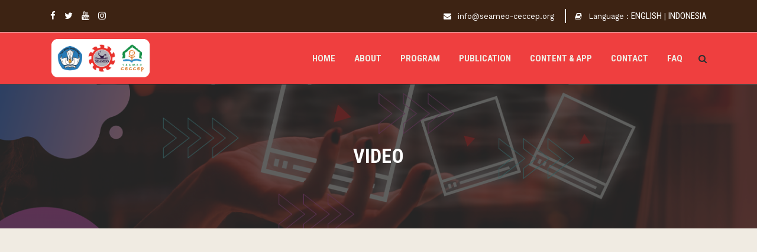

--- FILE ---
content_type: text/html; charset=UTF-8
request_url: http://web.seameo-ceccep.org/video_gallery/view/33
body_size: 5600
content:
<!DOCTYPE html>
<html class="no-js" lang="en">
<head>
    <!-- Meta Tags -->
    <meta name="viewport" content="width=device-width,initial-scale=1.0" />
    <meta http-equiv="content-type" content="text/html; charset=UTF-8" />

    
    <!-- Favicon -->
    <link rel="icon" type="image/png" href="http://web.seameo-ceccep.org/public/uploads/favicon.png">

    <!-- Stylesheets -->
    <link rel="stylesheet" href="http://web.seameo-ceccep.org/public/css/animate.min.css">
    <link rel="stylesheet" href="http://web.seameo-ceccep.org/public/css/bootstrap.min.css">
    <link rel="stylesheet" href="http://web.seameo-ceccep.org/public/css/jquery-ui.min.css">
    <link rel="stylesheet" href="http://web.seameo-ceccep.org/public/css/font-awesome.min.css">
    <link rel="stylesheet" href="http://web.seameo-ceccep.org/public/css/owl.carousel.min.css">
    <link rel="stylesheet" href="http://web.seameo-ceccep.org/public/css/magnific-popup.css">
    <link rel="stylesheet" href="http://web.seameo-ceccep.org/public/css/meanmenu.css">
    <link rel="stylesheet" href="http://web.seameo-ceccep.org/public/css/style.css?1764338431">
    <link rel="stylesheet" href="http://web.seameo-ceccep.org/public/css/spacing.css">
    <link rel="stylesheet" href="http://web.seameo-ceccep.org/public/css/responsive.css">

    <script type="text/javascript" src="//platform-api.sharethis.com/js/sharethis.js#property=5993ef01e2587a001253a261&product=inline-share-buttons"></script>

    <style>
        .header-area,
        ul.nav-menu li ul li a,
        .searchbar .input-search,
        .text-animated li a,
        .slider-one .owl-nav .owl-prev,
        .slider-one .owl-nav .owl-next,
        .about-tab:before,
        .progress-gallery .bar-container .progress .progress-bar-custom,
        .choose-item:before,
        .feature-icon i,
        .feature-item:hover .feature-text,
        .bg-counterup,
        .portfolio-bg,
        .faq-header button.faq-button,
        .faq-header button.faq-button.collapsed:hover,
        .booking-area:before,
        .bg-booking,
        .team-carousel .owl-nav .owl-prev,
        .team-carousel .owl-nav .owl-next,
        .team-text,
        .team-social li a:hover,
        .price-header i,
        .button-df a,
        .bg-testimonial,
        .testimonial-carousel .owl-dots .owl-dot,
        .blog-carousel .owl-nav .owl-prev,
        .blog-carousel .owl-nav .owl-next,
        .blog-author li.blog-button a,
        .call-us:before,
        .footer-item h3:before,
        .footer-item h3:after,
        .footer-item .btn,
        .footer-item ul.footer-social li a,
        .scroll-top,
        .headstyle h4:before,
        .headstyle h4:after,
        .team-detail-text ul li a,
        .sidebar-item h3:before,
        .sidebar-item h3:after,
        .event-contact-item,
        .gallery-bg,
        .testimonial-grid .testimonial-description p:before,
        .testimonial-two-carousel .testimonial-description p:before,
        .form-button .btn,
        .project-carousel .owl-nav .owl-prev,
        .project-carousel .owl-nav .owl-next,
        .sidebar-item button,
        .contact-item:hover .contact-icon,
        .contact-form .btn {
            background: #3D2313!important;
        }

        ul.nav-menu li:hover > a,
        .searchbar .search-button:hover,
        .text-animated li a:hover,
        .text-animated li:last-child a:hover,
        .slider-one .owl-nav .owl-prev:hover,
        .slider-one .owl-nav .owl-next:hover,
        .feature-item:hover .feature-icon i,
        .services-text a:hover,
        .portfolio-menu li.filtr-active,
        .portfolio-menu li:hover,
        .portfolio-text h3 a:hover,
        .form-button .btn2:hover,
        .blog-item h3 a:hover,
        .blog-item span i,
        .blog-author li a i,
        .blog-author li a:hover,
        .call-us .button a:hover,
        .footer-item ul li a:hover,
        .team-info ul li span,
        li.event-header-left i,
        .recent-text a:hover,
        .event-contact-item:hover .event-contact-icon,
        .service-sidebar-item ul li a:hover,
        .portfolio-details ul li span,
        .sidebar-item ul li a:hover,
        .blog-one-text h3 a:hover,
        .blog-one-text ul li i,
        .single-blog ul li i,
        .contact-icon {
            color: #3D2313!important;
        }

        .text-animated li a,
        .slider-one .owl-nav .owl-prev,
        .slider-one .owl-nav .owl-next,
        .feature-icon i,
        .feature-item:hover .feature-text,
        .footer-item .form-control,
        .footer-item .btn,
        .footer-item ul.footer-social li a,
        .event-contact-item:hover .event-contact-icon,
        .form-control:focus,
        .sidebar-item button,
        .contact-item:hover .contact-icon,
        .contact-form .btn {
            border-color: #3D2313!important;
        }

        .video-button span {
            border-left-color: #3D2313!important;
        }

        .portfolio-menu li.filtr-active,
        .team-social li a:hover {
            border-bottom-color: #3D2313!important;
        }

        .portfolio-menu li.filtr-active:before,
        .team-social li a:hover {
            border-top-color: #3D2313!important;
        }

        ul.nav-menu li ul li:hover > a {
            background: #f1f1f1!important;
        }
        .text-animated li a:hover,
        .text-animated li:last-child a:hover,
        .slider-one .owl-nav .owl-prev:hover,
        .slider-one .owl-nav .owl-next:hover {
            background: #fff!important;
            border-color: #fff!important;
        }
        .text-animated li:last-child a {
            background: #313131!important;
            border-color: #313131!important;
        }
        .blog-author li.blog-button a,
        .blog-author li.blog-button i,
        .footer-item ul.footer-social li a:hover,
        .contact-item:hover .contact-icon {
            color: #fff!important;
        }
        .feature-item:hover .feature-icon i,
        .faq-header button.faq-button.collapsed {
            background: #fff!important;
        }
        .team-carousel .owl-nav .owl-prev:hover,
        .team-carousel .owl-nav .owl-next:hover,
        .blog-carousel .owl-nav .owl-prev:hover,
        .blog-carousel .owl-nav .owl-next:hover,
        .button-df a:hover,
        .testimonial-carousel .owl-dots .owl-dot.active,
        .blog-author li.blog-button a:hover,
        .footer-item ul.footer-social li a:hover,
        .team-detail-text ul li a:hover,
        .form-button .btn:hover,
        .project-carousel .owl-nav .owl-prev:hover,
        .project-carousel .owl-nav .owl-next:hover,
        .contact-form .btn:hover {
            background: #313131!important;
        }
        .footer-item ul.footer-social li a:hover,
        .contact-form .btn:hover {
            border-color: #313131!important;
        }
        .event-contact-item:hover,
        .faq-body,
        .feature-item:hover .feature-icon i, .faq-header button.faq-button.collapsed {
            background: #f5f5f5!important;
        }

        .booking-form input:focus,
        .booking-form textarea:focus {
            border-color: #fff!important;
        }

        .booking-form button[type="submit"] {
            background: #313131!important;
            color: #fff!important;
        }

        .booking-form button[type="submit"]:hover {
            background: #fff!important;
            color: #313131!important;
        }
    </style>

</head>

<body style="background-color:#F0EBE2;">

    <div id="fb-root"></div>
<script>(function(d, s, id) {
  var js, fjs = d.getElementsByTagName(s)[0];
  if (d.getElementById(id)) return;
  js = d.createElement(s); js.id = id;
  js.src = "//connect.facebook.net/en_US/sdk.js#xfbml=1&version=v2.10&appId=323620764400430";
  fjs.parentNode.insertBefore(js, fjs);
}(document, 'script', 'facebook-jssdk'));</script>
    <!--Preloader Start-->
    <div id="preloader">
        <div id="status" style="background-image: url(http://web.seameo-ceccep.org/public/images/preloaderv2.gif)"></div>
    </div>
    <!--Preloader End-->

    <!--Header-Area Start-->
    <div class="header-area">
        <div class="container">
            <div class="row">
                <div class="col-xl-6 col-lg-5 col-12">
                    <div class="header-social">
                        <ul>
                            <li>
                                <div class="social-bar">
                                    <ul>
                                        <li><a href="https://www.facebook.com/ceccep.seameo/"><i class="fa fa-facebook"></i></a></li><li><a href="https://twitter.com/seameoceccep"><i class="fa fa-twitter"></i></a></li><li><a href="https://www.youtube.com/c/SEAMEOCECCEP"><i class="fa fa-youtube"></i></a></li><li><a href="https://www.instagram.com/seameoceccep/"><i class="fa fa-instagram"></i></a></li>                                    </ul>
                                </div>
                            </li>
                        </ul>
                    </div>
                </div>
                <div class="col-xl-6 col-lg-7 col-12">
                    <div class="header-info">
                        <ul>
                            <li>
                                <i class="fa fa-envelope"></i>
                                <span><a href="/cdn-cgi/l/email-protection" class="__cf_email__" data-cfemail="0b62656d644b786e6a666e6426686e68686e7b2564796c">[email&#160;protected]</a></span>
                            </li>
                            <li>
                                <i class="fa fa-book"></i>
                                <span> Language : <a href='?xlang=en'><font style="color:white" >ENGLISH</font></a> | <a href='?xlang=id'><font style="color:white" > INDONESIA </font></a> </span>
                            </li>
                        </ul>
                    </div>
                </div>
            </div>
        </div>
    </div>
    <!--Header-Area End-->

    <!--Menu Start-->
    <div id="strickymenu" class="menu-area bg-area5">
        <div class="container">
            <div class="row">
                <div class="col-lg-3 col-12">
                    <div class="logo flex">
                        <a href="http://web.seameo-ceccep.org/"><img src="http://web.seameo-ceccep.org/public/uploads/logo.png" alt="Logo"></a>
                    </div>
                </div>
                <div class="col-lg-9 col-12 main-menu">
                    <div class="main-menu-item">
                        <ul class="nav-menu">

                            <li><a href="http://web.seameo-ceccep.org/">Home</a></li>
                              <li class="menu-item-has-children"><a href="#">About</a>
							<ul>
						   <li><a href="http://web.seameo-ceccep.org/about">About</a></li>
						   <li><a href="http://web.seameo-ceccep.org/gbm">Governing Board Member</a></li>
						   <li><a href="http://web.seameo-ceccep.org/team">Organization Structure</a></li>

                            </ul>
							</li>

                            <li class="menu-item-has-children"><a href="#">Program</a>
                                <ul>
                                   <!--Research-->
									<li class="menu-item-has-children"><a href="#">Research</a>
								  <ul><li class="menu-item-has-children"><a href="http://web.seameo-ceccep.org/service/view/2">Research Grant</a></li>

									 <li class="menu-item-has-children"><a href="http://web.seameo-ceccep.org/publication/viewcat/5">RESEARCH REPORT</a></li>
									  <li class="menu-item-has-children"><a href="http://web.seameo-ceccep.org/event/viewcat/2">ALL RESEARCH EVENT</a></li>
								</ul></li>

									<!-- Capacity Building -->

                                   <li class="menu-item-has-children"><a href="#" >CAPACITY BUILDING</a>
								   <ul>
									   <li class="menu-item-has-children"><a href="http://web.seameo-ceccep.org/service/view/1">TRAINING</a></li>
									<!--   <li class="menu-item-has-children"><a href="http://web.seameo-ceccep.org/service/view/1">eTraining</a></li> -->
									   <li class="menu-item-has-children"><a href="http://web.seameo-ceccep.org/publication/viewcat/3">LEARNING MODULE</a></li>
									   <li class="menu-item-has-children"><a href="http://web.seameo-ceccep.org/event/viewcat/1">ALL CAPACITY BUILDING EVENT</a></li>

									</ul></li>

									<!-- Advocacy and Patnership -->
										  <li class="menu-item-has-children"><a href="#" >ADVOCACY AND PARTNERSHIP</a>
								   <ul>
									   <li class="menu-item-has-children"><a href="http://web.seameo-ceccep.org/partners">LIST OF PARTNERS</a></li>
									   <li class="menu-item-has-children"><a href="http://web.seameo-ceccep.org/event/viewcat/3">ALL ADVOCACY PARTNERSHIP EVENT</a></li>

									</ul></li>
                    <li class="menu-item-has-children"><a href="http://web.seameo-ceccep.org/service/view/3">SEA-CECCEP Journal</a></li>
								    <li><a href="http://web.seameo-ceccep.org/service/view/5">INTERNATIONAL CONFERENCE</a></li>
									  <li><a href="http://web.seameo-ceccep.org/event/viewcat/4">WEBINAR/WORKSHOP ONLINE</a></li>
								   <li><a href="http://web.seameo-ceccep.org/event">All Event</a></li>
                                   <!-- <li><a href="http://web.seameo-ceccep.org/testimonial">Testimonial</a></li>-->

                                    <!--<li><a href="http://web.seameo-ceccep.org/pricing">Pricing Table</a></li>-->
                                </ul>
                            </li>

                            <li><a href="http://web.seameo-ceccep.org/portfolio">Publication</a></li>
							 <li class="menu-item-has-children"><a href="#">CONTENT & APP</a>
                                <ul>
                            <li><a href="http://web.seameo-ceccep.org/news">News/Article</a></li>
							<!-- <li><a href="http://web.seameo-ceccep.org/service">Our Application</a></li>-->
                <li><a href="http://web.seameo-ceccep.org/video_gallery/videocat">Video</a></li>
							  <li><a href="http://web.seameo-ceccep.org/photo_gallery">Photo Gallery</a></li>
							  <li><a href="http://web.seameo-ceccep.org/service/view/6">App Anaking</a></li>
							  <li><a href="http://nxc.seameo-ceccep.org/index.php/s/oiJzNaR9snxBKek" target="_blank">FILE SHARING</a></li>
							</ul>
                            <li><a href="http://web.seameo-ceccep.org/contact">Contact</a></li>
							<li><a href="http://web.seameo-ceccep.org/faq">FAQ</a></li>
                        </ul>
                    </div>
                    <div class="searchbar">
                        <div class="search-button"><i class="fa fa-search"></i></div>
                        <form action="http://web.seameo-ceccep.org/search" method="post" accept-charset="utf-8">
                                                                      <input type="hidden" name="csrf_test_name" value="c8134f51dad11021f9530dc222c29fbd" />
                            <div class="input-group input-search">
                                <input type="text" class="form-control" placeholder="Search for..." name="search_string">
                                <span class="input-group-btn">
                                    <button class="btn btn-default" type="submit" name="form1"><i class="fa fa-search"></i></button>
                                </span>
                            </div>
                        </form>                    </div>
                </div>
            </div>
        </div>
    </div>
    <!--Menu End-->
<!--Banner Start-->
<div class="banner-slider" style="background-image: url(http://web.seameo-ceccep.org/public/uploads/banner_video.png)">
    <div class="bg"></div>
    <div class="bannder-table">
        <div class="banner-text">
            <h1>Video </h1>
        </div>
    </div>
</div>
<!--Banner End-->

<!--Gallery Start-->

<div class="gallery-page pt_60 pb_90">
    <div class="container">
        <div class="row">
            <div class="col-12">
<br /><br />

<iframe width="100%" height="500" src="https://www.youtube.com/embed/uqmLwT7iwwQ" title="YouTube video player" frameborder="0" allow="accelerometer; autoplay; clipboard-write; encrypted-media; gyroscope; picture-in-picture" allowfullscreen></iframe>
  <br /><h3> International Webinar Unpacking Relationship Between Woman and Children in ECCE</h3> <br/>

</div>
</div>
</div>

<div class="gallery-page pt_60 pb_90">
    <div class="container">
        <div class="row">
                            <div class="col-lg-4 col-sm-6">
                    <div class="gallery-group">
                        <div class="gallery-photo" style="background-image: url(http://img.youtube.com/vi/teLD4MxgCBU/maxresdefault.jpg)">
                            <div class="gallery-bg"></div>
                            <div class="gallery-table">
                                <div class="gallery-icon">
                                    <a href="http://web.seameo-ceccep.org/video_gallery/view/44"  ><i class="fa fa-eye"></i></a>
                                </div>
                            </div>
                        </div>
                        Lauching of Gembira Parenting Module: Smooth Transition 
from Early Childhood Education to Elementary School
                    </div>
                </div>
                                <div class="col-lg-4 col-sm-6">
                    <div class="gallery-group">
                        <div class="gallery-photo" style="background-image: url(http://img.youtube.com/vi/V69dbkX-Ns8/maxresdefault.jpg)">
                            <div class="gallery-bg"></div>
                            <div class="gallery-table">
                                <div class="gallery-icon">
                                    <a href="http://web.seameo-ceccep.org/video_gallery/view/43"  ><i class="fa fa-eye"></i></a>
                                </div>
                            </div>
                        </div>
                        SEAMEO CECCEP Policy Brief 2024 Lauching
                    </div>
                </div>
                                <div class="col-lg-4 col-sm-6">
                    <div class="gallery-group">
                        <div class="gallery-photo" style="background-image: url(http://img.youtube.com/vi/1HXsAy74P-o/maxresdefault.jpg)">
                            <div class="gallery-bg"></div>
                            <div class="gallery-table">
                                <div class="gallery-icon">
                                    <a href="http://web.seameo-ceccep.org/video_gallery/view/41"  ><i class="fa fa-eye"></i></a>
                                </div>
                            </div>
                        </div>
                        ACHIEVEMENT SEAMEO CECCEP 2023 2024
                    </div>
                </div>
                        </div>
    </div>
</div>
<!--Gallery End-->
    <!--Call Start-->
    <div class="call-us" style="background-image: url(http://web.seameo-ceccep.org/public/uploads/cta_background.jpg)">
        <div class="container">
            <div class="row">
                <div class="col-lg-9 col-md-8 col-12">
                    <div class="call-text">
                        <h3></h3>
                    </div>
                </div>
                <div class="col-lg-3 col-md-4 col-12">
                    <div class="button">
                        <a href="#">Contact Us <i class="fa fa-chevron-circle-right"></i></a>
                    </div>
                </div>
            </div>
        </div>
    </div>
    <!--Call End-->

    <!--Footer-Area Start-->
    <div class="footer-area bg-area3 pt_60 pb_90">
        <div class="container">
            <div class="row">
                <div class="col-lg-3 col-md-6">
                    <div class="footer-item" id="newsletter">
                        <h3>NEWSLETTER</h3>
                        <p>
                                                    </p>
                                                <form action="http://web.seameo-ceccep.org/newsletter/send" class="" method="post" accept-charset="utf-8">
                                 <input type="hidden" name="csrf_test_name" value="c8134f51dad11021f9530dc222c29fbd" />
                        <div class="input-group">                            
                            <input type="email" class="form-control" placeholder="Email Address" name="email_subscribe" required>
                            <span class="input-group-btn">
                                <button class="btn" type="submit" name="form_subscribe"><i class="fa fa-location-arrow"></i></button>
                            </span>                            
                        </div>
                        </form>                    </div>
                </div>
                <div class="col-lg-3 col-md-6">
                    <div class="footer-item">
                        <h3>RECENT POST</h3>
                        <ul>
                                                            <li><a href="http://web.seameo-ceccep.org/news/view/512">Annual Early Childhood Care Education and Parenting Regional Forum</a></li>    
                                                                <li><a href="http://web.seameo-ceccep.org/news/view/511">SEAMEO CECCEP Strengthens Regional Collaboration in Early Childhood Education and Parenting</a></li>    
                                                                <li><a href="http://web.seameo-ceccep.org/news/view/508">SEAMEO CECCEP in collaboration with The Ministry of Primary and Secondary Education Conducted a Focus Group Discussion (FGD) to Finalize the Roadmap on ECCE in Southeast Asia.</a></li>    
                                                                <li><a href="http://web.seameo-ceccep.org/news/view/509">SEAMEO CECCEP Gelar Persiapan Penyusunan Bahan Advokasi PAUD Holistik Integratif</a></li>    
                                                        </ul>
                    </div>
                </div>
                <div class="col-lg-3 col-md-6">
                    <div class="footer-item">
                        <h3>PUBLICATION</h3>
                        <div class="row pl-10 pr-10">                            
                                                            <div class="col-4 footer-project">
                                    <a href="http://web.seameo-ceccep.org/portfolio/view/50"><img src="http://web.seameo-ceccep.org/public/uploads/portfolio-50gy7k.jpg" alt="Project Photo"></a>
                                </div>
                                                                <div class="col-4 footer-project">
                                    <a href="http://web.seameo-ceccep.org/portfolio/view/49"><img src="http://web.seameo-ceccep.org/public/uploads/portfolio-49X05Y.png" alt="Project Photo"></a>
                                </div>
                                                                <div class="col-4 footer-project">
                                    <a href="http://web.seameo-ceccep.org/portfolio/view/48"><img src="http://web.seameo-ceccep.org/public/uploads/portfolio-48w2UW.jpg" alt="Project Photo"></a>
                                </div>
                                                                <div class="col-4 footer-project">
                                    <a href="http://web.seameo-ceccep.org/portfolio/view/47"><img src="http://web.seameo-ceccep.org/public/uploads/portfolio-47MDgC.jpg" alt="Project Photo"></a>
                                </div>
                                                                <div class="col-4 footer-project">
                                    <a href="http://web.seameo-ceccep.org/portfolio/view/46"><img src="http://web.seameo-ceccep.org/public/uploads/portfolio-462Lha.png" alt="Project Photo"></a>
                                </div>
                                                                <div class="col-4 footer-project">
                                    <a href="http://web.seameo-ceccep.org/portfolio/view/45"><img src="http://web.seameo-ceccep.org/public/uploads/portfolio-45Mkbf.jpg" alt="Project Photo"></a>
                                </div>
                                                                <div class="col-4 footer-project">
                                    <a href="http://web.seameo-ceccep.org/portfolio/view/44"><img src="http://web.seameo-ceccep.org/public/uploads/portfolio-448UIq.jpg" alt="Project Photo"></a>
                                </div>
                                                                <div class="col-4 footer-project">
                                    <a href="http://web.seameo-ceccep.org/portfolio/view/43"><img src="http://web.seameo-ceccep.org/public/uploads/portfolio-435CvV.jpg" alt="Project Photo"></a>
                                </div>
                                                                <div class="col-4 footer-project">
                                    <a href="http://web.seameo-ceccep.org/portfolio/view/42"><img src="http://web.seameo-ceccep.org/public/uploads/portfolio-42zex0.png" alt="Project Photo"></a>
                                </div>
                                                            
                        </div>
                    </div>
                </div>
                <div class="col-lg-3 col-md-6">
                    <div class="footer-item">
                        <h3>ADDRESS</h3>
                        <div class="footer-address-item">
                            <div class="icon"><i class="fa fa-map-marker"></i></div>
                            <div class="text">
                                <span>
                                    Jayagiri 63 Lembang, Bandung Barat, Jawa Barat, Indonesia                                </span>
                            </div>
                        </div>
                        <div class="footer-address-item">
                            <div class="icon"><i class="fa fa-phone"></i></div>
                            <div class="text">
                                <span>
                                                                    </span>
                            </div>
                        </div>
                        <div class="footer-address-item">
                            <div class="icon"><i class="fa fa-envelope-o"></i></div>
                            <div class="text">
                                <span>
                                    <a href="/cdn-cgi/l/email-protection" class="__cf_email__" data-cfemail="e1888f878ea19284808c848ecc828482828491cf8e9386">[email&#160;protected]</a><br />
<a href="/cdn-cgi/l/email-protection" class="__cf_email__" data-cfemail="daa9bfb9a8bfaebba8b3bbae9aa9bfbbb7bfb5f7b9bfb9b9bfaaf4b5a8bd">[email&#160;protected]</a>                                </span>
                            </div>
                        </div>
                        <ul class="footer-social">
                            <li><a href="https://www.facebook.com/ceccep.seameo/"><i class="fa fa-facebook"></i></a></li><li><a href="https://twitter.com/seameoceccep"><i class="fa fa-twitter"></i></a></li><li><a href="https://www.youtube.com/c/SEAMEOCECCEP"><i class="fa fa-youtube"></i></a></li><li><a href="https://www.instagram.com/seameoceccep/"><i class="fa fa-instagram"></i></a></li>                        </ul>
                    </div>
                </div>
            </div>
        </div>
    </div>
    <div class="footer-bottom pt_50 pb_50">
        <div class="container">
            <div class="row">
                <div class="col-12">
                    <div class="copy-text">
                        <p>
                            Copyright © 2022, SEAMEO CECCEP. All Rights Reserved.                        </p>
                    </div>
                </div>
            </div>
        </div>
    </div>
    <!--Footer-Area End-->

    <!--Scroll-Top-->
    <div class="scroll-top">
        <i class="fa fa-angle-up"></i>
    </div>
    <!--Scroll-Top-->

    <!--Js-->
    <script data-cfasync="false" src="/cdn-cgi/scripts/5c5dd728/cloudflare-static/email-decode.min.js"></script><script src="http://web.seameo-ceccep.org/public/js/jquery-2.2.4.min.js"></script>
    <script src="http://web.seameo-ceccep.org/public/js/bootstrap.min.js"></script>
    <script src="http://web.seameo-ceccep.org/public/js/popper.min.js"></script>
    <script src="http://web.seameo-ceccep.org/public/js/jquery-ui.min.js"></script>
    <script src="http://web.seameo-ceccep.org/public/js/owl.carousel.min.js"></script>
    <script src="http://web.seameo-ceccep.org/public/js/jquery.magnific-popup.min.js"></script>
    <script src="http://web.seameo-ceccep.org/public/js/jquery.meanmenu.js"></script>
    <script src="http://web.seameo-ceccep.org/public/js/jquery.filterizr.min.js"></script>
    <script src="http://web.seameo-ceccep.org/public/js/jquery.counterup.min.js"></script>
    <script src="http://web.seameo-ceccep.org/public/js/waypoints.min.js"></script>
    <script src="http://web.seameo-ceccep.org/public/js/viewportchecker.js"></script>
    <script src="http://web.seameo-ceccep.org/public/js/custom.js"></script>

<script defer src="https://static.cloudflareinsights.com/beacon.min.js/vcd15cbe7772f49c399c6a5babf22c1241717689176015" integrity="sha512-ZpsOmlRQV6y907TI0dKBHq9Md29nnaEIPlkf84rnaERnq6zvWvPUqr2ft8M1aS28oN72PdrCzSjY4U6VaAw1EQ==" data-cf-beacon='{"version":"2024.11.0","token":"26088ddc6f5f4cd1822da6359fa43a5e","r":1,"server_timing":{"name":{"cfCacheStatus":true,"cfEdge":true,"cfExtPri":true,"cfL4":true,"cfOrigin":true,"cfSpeedBrain":true},"location_startswith":null}}' crossorigin="anonymous"></script>
</body>
</html>

--- FILE ---
content_type: text/css
request_url: http://web.seameo-ceccep.org/public/css/style.css?1764338431
body_size: 12187
content:
/**
 * Stylesheet:  style.css
 * Theme:       Benos - Multipurpose Website CMS with Codeigniter
 * Version:     1.0
 * Author:      Xicia
 *
 */

/*
-------------------------------
1. Import CSS and Google Fonts
2. Global Styles
3. Preloader
4. Header-Area
5. Logo and Menu
6. Search
7. Slider
8. About
9. Video
10. About Detail
11. Benefits
12. Choose Items
13. Featured
14. Service
15. Single Service
16. Counter
17. Portfolio
18. Portfolio Details
19. Team
20. Team Details
21. PRICING TABLE
22. Testimonial
23. Booking
24. Faq
25. Blog
26. Sidebar
27. Pagination
28. Blog Single
29. Brand
30. Call To Action
31. Footer
32. Footer Bottom
33. Banner
34. Scroll To Top
35. Event
36. Event Detail
37. Gallery
38. Shop
39. Product Detail
40. Shopping Cart
41. Checkout
42. Contact
43. 404 Page
44. Under Construction Page
-------------------------------
*/


/*
-------------------------------
Import CSS and Google Fonts
-------------------------------
*/
@import url('https://fonts.googleapis.com/css?family=Roboto+Condensed:300,400,700,900|Work+Sans:400,500,600,700');


/*
-------------------------------
Global Styles
-------------------------------
*/
body {
	font-family: 'Work Sans', sans-serif;
	font-size: 15px;
	line-height: 1.6;
	color: #313131;
}

* {
	margin: 0;
	padding: 0;
	border: 0;
	outline: none;
}

p {
	font-size: 15px;
	line-height: 1.6;
}

a {
	font-family: 'Roboto Condensed', sans-serif;
	font-size: 15px;
	color: #313131;
}

a:focus {
	outline: none;
	color: #EF3F3F;
}

button:focus {
	outline: none;
}

.form-group input:focus {
	box-shadow: none;
}

h1,
h2,
h3,
h4,
h5,
h6 {
	font-family: 'Roboto Condensed', sans-serif;
	color: #313131;
}

a:hover,
a:active,
a:visited,
a:focus {
	-webkit-transition: all 0.4s;
	transition: all 0.4s;
}

a:hover {
	color: #D8C1AD;
}

img {
	max-width: 100%;
	height: auto;
}

.bg {
	position: absolute;
	background-color: #313131;
	width: 100%;
	height: 100%;
	top: 0;
	left: 0;
	opacity: 0.75;
}

.bg-area {
	background: #F0EBE2;
}
.bg-area2 {
	background: #D8C1AD;
}
.bg-area3 {
	background: #A58A6A;
}
.bg-area4 {
	background: #3D2313;
}
.bg-area5 {
	background: #EF3F3F;
}

button {
	font-family: 'Roboto Condensed', sans-serif;
	font-size: 14px !important;
	border-radius: 0 !important;
}

input,
textarea,
.form-control,
select{
	border-radius: 0 !important;
    font-family: 'Work Sans', sans-serif;
}

.owl-carousel .owl-wrapper,
.owl-carousel .owl-item {
	-webkit-backface-visibility: hidden;
	-moz-backface-visibility: hidden;
	-ms-backface-visibility: hidden;
	-webkit-transform: translate3d(0, 0, 0);
	-moz-transform: translate3d(0, 0, 0);
	-ms-transform: translate3d(0, 0, 0);
}

.pl-10 {
	padding-left: 10px !important;
}

.pr-10 {
	padding-right: 10px !important;
}

.ptb {
	padding: 60px 0 !important;
}

.pt-30 {
	padding-top: 30px !important;
}

.pb-30 {
	padding-bottom: 30px !important;
}

.pt-60 {
	padding-top: 60px !important;
}

.pb-60 {
	padding-bottom: 60px !important;
}

.mtb {
	margin: 60px 0 !important;
}

.mt-30 {
	margin-top: 30px !important;
}

.mt-20 {
	margin-top: 20px !important;
}

.mb-30 {
	margin-bottom: 30px !important;
}

.mt-60 {
	margin-top: 60px !important;
}

.mb-60 {
	margin-bottom: 60px !important;
}

.flex {
	display: -webkit-box;
	display: -ms-flexbox;
	display: -webkit-flex;
	display: flex;
	-webkit-box-pack: center;
	-ms-flex-pack: center;
	-webkit-justify-content: center;
	justify-content: center;
	-webkit-box-orient: vertical;
	-webkit-box-direction: normal;
	-ms-flex-direction: column;
	-webkit-flex-direction: column;
	flex-direction: column;
}

.headline {
	text-align: center;
	position: relative;
    padding-bottom: 12px;
}

.headline h2 {
    font-size: 36px;
	font-weight: 700;
    text-transform: uppercase;
    margin-bottom: 15px;
}
.headline h2 span{
    font-weight: 400 !important;
}
.headline h3 {
	font-family: 'Work Sans', sans-serif;
	font-size: 18px;
	font-weight: 400;
    margin-bottom: 15px;
    color: #777;
}
.hl-white {
	color: #fff !important;
}

.hl-white h2 {
	color: #fff !important;
}
.hl-white h3 {
	color: #fff !important;
}

.hl-left {
	text-align: left !important;
}

.headstyle h4 {
	display: inline-block;
	position: relative;
	font-size: 22px;
	font-weight: 700;
	padding-bottom: 9px;
	margin-bottom: 30px;
	text-transform: uppercase;
}

.headstyle h4:before {
	position: absolute;
	content: '';
	width: 70%;
	height: 1px;
	background: #3367c1;
	left: 0;
	bottom: 0;
}

.headstyle h4:after {
	position: absolute;
	content: '';
	width: 100%;
	height: 1px;
	background: #3367c1;
	left: 0;
	bottom: -5px;
}

.image-effect {
	position: relative;
	display: block;
	vertical-align: top;
	max-width: 100%;
}

.image-effect:before,
.image-effect:after {
	position: absolute;
	content: '';
	width: 100%;
	height: 100%;
	top: 0;
	left: 0;
	background: rgba(255, 255, 255, .3);
	z-index: 6;
	-webkit-transition: transform .5s, opacity .2s ease-in-out 0s;
	-o-transition: transform .5s, opacity .2s ease-in-out 0s;
	transition: transform .5s, opacity .2s ease-in-out 0s;
	opacity: 0;
	filter: alpha(opacity=0);
}

.effect-item:hover .image-effect:before {
	-webkit-transform: scale(0, 1);
	-ms-transform: scale(0, 1);
	-o-transform: scale(0, 1);
	transform: scale(0, 1);
	opacity: 1;
	filter: alpha(opacity=100);
}

.effect-item:hover .image-effect:after {
	-webkit-transform: scale(1, 0);
	-ms-transform: scale(1, 0);
	-o-transform: scale(1, 0);
	transform: scale(1, 0);
	opacity: 1;
	filter: alpha(opacity=100);
}

.button a {
	display: inline-block;
	font-weight: 600;
	color: #fff;
	background: #3367c1;
	border-left: 5px solid;
	border-right: 5px solid;
	border-color: #313131;
	border-radius: 0px;
	padding: 13px 27px;
	text-decoration: none;
	-webkit-transition: all 0.4s;
	transition: all 0.4s;
}

.button a i {
	margin-left: 5px;
}

.button a:hover {
	background: #3367c1;
	border-color: #313131;
	color: #313131;
}

.button-bn a {
	font-weight: 600;
	text-decoration: none;
	-webkit-transition: all 0.4s;
	transition: all 0.4s;
}

.button-bn i {
	margin-left: 3px;
}

.button-bn a:hover {
	color: #313131;
}

/* button-df */
.button-df a {
	display: inline-block;
	font-weight: 700;
    letter-spacing: 0.5px;
	color: #fff;
	background: #3367c1;
	border-radius: 0px;
	padding: 13px 27px;
	text-decoration: none;
	-webkit-transition: all 0.4s;
	transition: all 0.4s;
}

.button-df a i {
	margin-left: 5px;
}

.button-df a:hover {
	background: #313131;
	color: #fff;
}

.modal-footer .btn {
	cursor: pointer;
	-webkit-transition: all 0.4s ease;
	transition: all 0.4s ease;
}

.modal-footer .btn:hover {
	background: #313131;
	color: #fff;
}
.btn-subs {
	background: #313131!important;
	border-color: #313131!important;
}

/*
-------------------------------
Preloader
-------------------------------
*/
#preloader {
	position: fixed;
	top: 0;
	left: 0;
	right: 0;
	bottom: 0;
	background-color: #fff;
	z-index: 999999;
}

#status {
	width: 200px;
	height: 200px;
	position: absolute;
	left: 50%;
	top: 50%;
	background-repeat: no-repeat;
	background-position: center;
	margin: -100px 0 0 -100px;
}

/*
-------------------------------
Header-Area
#3367c1
-------------------------------
*/
.header-area {
	clear: both;
	border-bottom: 1px solid #e8e8e8;
	padding: 15px 0;
	background: #EF3F3F;
}

.header-social ul {
	list-style: none;
	margin: 0;
	padding: 0;
}

.header-social li {
	position: relative;
	display: inline-block;
	margin-right: 30px;
}

.header-social li:before {
	position: absolute;
	content: "";
	width: 2px;
	height: 100%;
	background-color: #e9e9e9;
	top: 0;
	left: -15px;
}

.header-social li:first-child:before {
	display: none;
}

.social-bar ul {
	list-style: none;
	margin: 0;
	padding: 0;
}

.social-bar li {
	display: inline-block !important;
	margin-right: 15px !important;
}

.social-bar li:last-child {
	margin-right: 0 !important;
}

.social-bar li:before {
	display: none;
}

.social-bar li a {
	color: #fff;
	text-decoration: none;
	-webkit-transition: all 0.3s;
	transition: all 0.3s;
}

.social-bar li a:hover {
	color: #fff;
}

.language a {
	text-decoration: none;
	color: #fff;
    font-family: 'Work Sans', sans-serif;
    font-size: 13px;
}

.language a:hover {
	color: #fff;
}

.language i {
	margin-right: 7px;
}

.dropdown-menu a {
	text-decoration: none;
	color: #313131;
    font-family: 'Work Sans', sans-serif;
}

.dropdown-menu a:hover {
    background-color: transparent;
	color: #3367c1;
}

.header-info {
	text-align: right;
}

.header-info ul {
	list-style: none;
	margin: 0;
	padding: 0;
}

.header-info li {
	position: relative;
	display: inline-block;
	color: #fff;
	margin-left: 30px;
	font-size: 13px;
}

.header-info li:first-child {
	margin-left: 0;
}

.header-info li:before {
	position: absolute;
	content: "";
	width: 2px;
	height: 100%;
	background-color: #e9e9e9;
	top: 0;
	left: -17px;
}

.header-info li:first-child:before {
	display: none;
}

.header-info li i {
	margin-right: 7px;
	color: #fff;
}

/*
-------------------------------
Logo and Menu
-------------------------------
*/
.logo {
	min-height: 87px;
}

.logo img {
	width: auto;
	height: 65px;
}

.main-menu-item {
	float: right;
	margin-right: 25px;
}

ul.nav-menu {
	list-style: none;
	margin: 0;
	padding: 0;
}

ul.nav-menu li {
	position: relative;
	float: left;
}

ul.nav-menu li a {
	font-size: 15px;
	font-weight: 700;
    text-transform: uppercase;
	color: #F0EBE2;
	text-decoration: none;
	padding: 0 16px;
	min-height: 87px;
	display: -webkit-flex;
	display: flex;
	-webkit-justify-content: center;
	justify-content: center;
	-webkit-flex-direction: column;
	flex-direction: column;
}

ul.nav-menu li ul {
	position: absolute;
	width: 250px;
	top: 100%;
	left: 0;
	z-index: 999;
}

ul.nav-menu li ul > li {
	float: none;
	display: none;
	opacity: 0;
}

ul.nav-menu li ul li a {
	font-size: 13px;
	font-weight: 500;
    letter-spacing: 0.5px;
    font-family: 'Roboto Condensed', sans-serif;
	padding: 14px 20px;
	background: #3367c1;
	color: #fff;
	border-bottom: 1px solid rgba(255,255,255,0.20);
	min-height: 49px;
}

ul.nav-menu li ul li ul {
	top: 0;
	left: 100%;
}

ul.nav-menu li:hover ul > li > ul > li > a{
	border-left: 1px solid rgba(255,255,255,0.20);
}

ul.nav-menu li:hover > a {
	color: #3367c1;
}
ul.nav-menu li ul li:hover > a{
    background: #f1f1f1;
	color: #3367c1;
    border-bottom:  1px solid #f1f1f1;
}

ul.nav-menu li:focus > ul > li,
ul.nav-menu li:hover > ul > li {
	display: block;
	-webkit-transform: translateX(100%);
	transform: translateX(100%);
	-webkit-animation: fade 0.4s forwards;
	animation: fade 0.4s forwards;
	-webkit-transition: all 0.3s;
	transition: all 0.3s;
}

@-webkit-keyframes fade {
	0% {
		-webkit-transform: translateY(0px);
		;
	}
	100% {
		-webkit-transform: translateY(0px);
		;
	}
	0% {
		-webkit-transform: translateY(0px);
		;
	}
}

@keyframes fade {
	0% {
		transform: translateY(0px);
	}
	100% {
		transform: translateY(0px);
		opacity: 1;
	}
	0% {
		transform: translateY(0px);
	}
}

ul.nav-menu li ul li:first-child {
	animation-delay: 0.1s;
}

ul.nav-menu li ul li:nth-child(2) {
	animation-delay: 0.2s;
}

ul.nav-menu li ul li:nth-child(3) {
	animation-delay: 0.3s;
}

ul.nav-menu li ul li:nth-child(4) {
	animation-delay: 0.4s;
}

ul.nav-menu li ul li:nth-child(5) {
	animation-delay: 0.5s;
}

ul.nav-menu li ul li:nth-child(6) {
	animation-delay: 0.6s;
}

ul.nav-menu li ul li:nth-child(7) {
	animation-delay: 0.7s;
}

ul.nav-menu li ul li:nth-child(8) {
	animation-delay: 0.8s;
}

ul.nav-menu li ul li:nth-child(9) {
	animation-delay: 0.9s;
}

ul.nav-menu li ul li:nth-child(10) {
	animation-delay: 1s;
}

.mean-container .mean-nav ul {
	position: static;
	display: block;
}

.mean-container .mean-nav ul li a {
	background: #0c1923;
	border-left: 0;
    padding: 13px 5%;
}

.mean-container .mean-nav ul li:hover {
	background: none;
}

.mean-container .mean-nav ul li a:hover {
	background-color: rgba(255, 255, 255, 0.1)!important;
}

.mean-container .mean-nav ul li a.mean-expand {
	height: 24px!important;
}

#strickymenu.sticky {
	position: fixed;
	left: 0;
	top: 0;
	width: 100%;
	background-color: #EF3F3F;
	border-bottom: 1px solid #ddd;
	z-index: 999;
	-webkit-transition: height 0.3s;
	transition: all 0.3s;
}

#strickymenu.sticky .logo {
	min-height: 70px;
}

#strickymenu.sticky .logo img {
	height: 56px;
}

#strickymenu.sticky ul.nav-menu li a {
	min-height: 70px;
}

#strickymenu.sticky ul.nav-menu li ul li a {
	min-height: 49px;
}

/*
-------------------------------
Search
-------------------------------
*/
.searchbar .search-button {
	text-align: right;
	position: absolute;
	top: 50%;
	margin-top: -11px;
	right: 15px;
	-webkit-transition: all 0.3s;
	transition: all 0.3s;
}

.searchbar .search-button:active,
.searchbar .search-button:focus,
.searchbar .search-button:hover {
	cursor: pointer;
	color: #3367c1;
}

.searchbar .input-search {
	position: absolute;
	width: 50%;
	right: 0px;
	bottom: -66px;
	background: #3367c1;
	padding: 15px;
}

.input-search {
	z-index: 999;
}

.searchbar .input-search input {
	font-size: 15px;
	border: 1px solid #fff;
}

.searchbar .input-search .btn {
	cursor: pointer;
	background: #eef1f5;
}

/*
-------------------------------
Slider
-------------------------------
*/
.slider-item {
	position: relative;
	background-repeat: no-repeat;
	background-size: cover;
	background-position: top center;
	height: 600px;
	color: #fff;
	-webkit-transition: all 0.5s;
	transition: all 0.5s;
}

.bg-slider {
	position: absolute;
	width: 100%;
	height: 100%;
	top: 0;
	left: 0;
	background: linear-gradient(to right, rgba(0, 0, 0, 0.8) 0%, transparent 80%, transparent 99%);
	background: -webkit-linear-gradient(left, rgba(0, 0, 0, 0.8) 0%, transparent 80%, transparent 99%);
	background: -moz-linear-gradient(left, rgba(0, 0, 0, 0.8) 0%, transparent 80%, transparent 99%);
}

.text-animated h1 {
	font-size: 42px;
	font-weight: 700;
	color: #fff;
	text-transform: uppercase;
	margin-bottom: 15px;
	-webkit-animation-duration: .8s;
	animation-duration: .8s;
	-webkit-animation-delay: 0s;
	animation-delay: 0s;
	line-height: 1.3;
}

.text-animated h1 span {
	font-weight: 300;
}

.text-animated p {
	font-size: 16px;
	color: #fff;
	-webkit-animation-duration: .8s;
	animation-duration: .8s;
	-webkit-animation-delay: .4s;
	animation-delay: .4s;
}

.text-animated ul {
	list-style: none;
	margin: 0;
	padding: 0;
}

.text-animated li {
	display: inline-block;
	margin-top: 15px;
	margin-right: 15px;
	-webkit-animation-duration: .8s;
	animation-duration: .8s;
	-webkit-animation-delay: .8s;
	animation-delay: .8s;
}

.text-animated li a {
	font-size: 17px;
	font-weight: 600;
	text-transform: uppercase;
	display: inline-block;
	background: #3367c1;
	color: #fff;
	border: 1px solid #3367c1;
	border-radius: 3px;
	-webkit-border-radius: 3px;
	padding: 10px 40px;
	text-decoration: none;
	transition: all 0.3s;
	-webkit-transition: all 0.3s;
}

.text-animated li a:hover {
	background: #fff;
	color: #3268c1;
	border: 1px solid #fff;
}

.text-animated li:last-child a {
	background: #313131;
	color: #fff;
	border: 1px solid #313131;
}

.text-animated li:last-child a:hover {
	background: #fff;
	color: #313131;
	border: 1px solid #fff;
}

.slider-one .owl-nav {
	position: absolute;
	bottom: 5%;
    left: calc(50% - 60px);
	width: 120px;
}

.slider-one .owl-nav .owl-prev,
.slider-one .owl-nav .owl-next {
	font-size: 18px;
	text-align: center;
	display: inline-block;
	width: 45px;
	height: 45px;
	line-height: 41px;
	color: #fff;
	background: #3367c1;
	border: 2px solid #3367c1;
	margin: 0 6px;
	transition: all 0.3s;
	-webkit-transition: all 0.3s;
}

.slider-one .owl-nav .owl-prev:hover,
.slider-one .owl-nav .owl-next:hover {
	color: #3268c1;
	background: #fff;
	border: 2px solid #fff;
}

.slider-two .slider-text {
	text-align: center;
}

.slider-two .text-animated p {
	margin-left: 30px;
	margin-right: 30px;
}

.slider-two .owl-nav .owl-prev,
.slider-two .owl-nav .owl-next {
	text-align: center;
	font-size: 18px;
	position: absolute;
	width: 45px;
	height: 50px;
	line-height: 46px;
	top: 50%;
	margin-top: -25px;
	border: 2px solid #fff;
	color: #fff;
	transition: all 0.3s;
	-webkit-transition: all 0.3s;
}

.slider-two .owl-nav .owl-prev {
	left: 0;
	margin-left: 0;
}

.slider-two .owl-nav .owl-next {
	right: 0;
	margin-right: 0;
}

.slider-two .owl-nav .owl-prev:hover,
.slider-two .owl-nav .owl-next:hover {
	color: #3268c1;
	border: 2px solid #3268c1;
}


/*
-------------------------------
About
-------------------------------
*/
.headline-left{
    margin-bottom: 50px;
}
.headline-left h2 {
    font-size: 40px;
    font-weight: 900;
    text-transform: uppercase;
    letter-spacing: 0.5px;
    margin-bottom: 15px;
}
.headline-left h2 span {
	font-size: 40px;
	display: block;
    font-weight: 300;
}
.progress-gallery.main-prog{
    margin-top: 50px;
}
.about-tab{
    position: relative;
    background-position: top center;
    background-size: cover;
    background-repeat: no-repeat;
    height: 400px;
}
.about-tab:before{
    position: absolute;
    content: '';
    top: 0;
    left: 0;
    width: 100%;
    height: 100%;
    background: #3367c1;
    opacity: 0.9;
}
.about-tab ul{
    text-align: center;
    list-style: none;
    margin: 0;
    padding: 10px;
    position: relative;
    z-index: 99;
}
.about-tab ul li{
    display: inline-block;
}
.about-tab ul li a{
    font-size: 16px;
    font-weight: 700;
    text-decoration: none;
    display: inline-block;
    background: #fff;
    padding: 10px 20px;
    margin-left: -5px;
}
.about-tab ul li a.active{
    background: #313131;
    color: #fff;
}

/*
-------------------------------
Video
-------------------------------
*/
.video-button {
  position: absolute;
  z-index: 10;
  top: 50%;
  left: 50%;
  transform: translateX(-50%) translateY(-50%);
  box-sizing: content-box;
  display: block;
  width: 32px;
  height: 44px;
  border-radius: 50%;
  padding: 18px 20px 18px 28px;
}

.video-button:before {
  content: "";
  position: absolute;
  z-index: 0;
  left: 50%;
  top: 50%;
  transform: translateX(-50%) translateY(-50%);
  display: block;
  width: 80px;
  height: 80px;
  background: #fff;
  border-radius: 50%;
  animation: video-pop 1500ms ease-out infinite;
}

.video-button:after {
  content: "";
  position: absolute;
  z-index: 1;
  left: 50%;
  top: 50%;
  transform: translateX(-50%) translateY(-50%);
  display: block;
  width: 80px;
  height: 80px;
  background: #fff;
  border-radius: 50%;
  transition: all 200ms;
}

.video-button span {
    display: block;
    position: relative;
    z-index: 3;
    width: 0;
    height: 0;
    border-left: 32px solid #3367c1;
    border-top: 22px solid transparent;
    border-bottom: 22px solid transparent;
}

@keyframes video-pop {
  0% {
    transform: translateX(-50%) translateY(-50%) translateZ(0) scale(1);
    opacity: 1;
  }
  100% {
    transform: translateX(-50%) translateY(-50%) translateZ(0) scale(1.5);
    opacity: 0;
  }
}
.progress-gallery.main-prog .bar-container .progress{
    height: 8px;
    border-radius: 0;
}
.modal.show .modal-dialog.hb-style {
    -webkit-transform: translate(0px,25%);
    -o-transform: translate(0px,25%);
    transform: translate(0px,25%);
}
.modal-header h3 {
	font-size: 24px;
    font-weight: 700;
	color: #3367c1;
	margin: 0;
}


/*
-------------------------------
About Detail
-------------------------------
*/
.about-page .headstyle h4 {
	margin-bottom: 20px;
}

.about-menu {
	margin-top: 30px;
}

.about-menu ul {
	list-style: none;
	margin: 0;
	padding: 0;
}

.about-menu ul li {
	position: relative;
	margin-bottom: 8px;
}

.about-menu ul li:last-child {
	margin-bottom: 0;
}

.about-menu ul li a {
	display: block;
	font-size: 16px;
	font-weight: 700;
    letter-spacing: 0.5px;
    text-transform: uppercase;
	text-decoration: none;
	border-bottom: 1px solid #e1e1e1;
	padding-bottom: 8px;
	padding-left: 12px;
	position: relative;
}

.about-menu ul li a:before {
	position: absolute;
	content: '\f0da';
	font-family: fontawesome;
	top: 0;
	left: 0;
}

.about-menu ul li a.active {
	color: #3367c1;
	border-bottom: 1px solid #3367c1;
}

.company-detail {
	margin-top: 30px;
}

.about-carousel {
	margin-bottom: 30px;
}

.company-detail h5 {
	font-size: 16px;
    font-weight: 700;
	line-height: 1.4;
	margin-bottom: 15px;
}

.company-detail p:last-child {
	margin: 0;
}

.history-list ul {
	list-style: none;
	margin: 0;
	padding: 0;
}

.history-list ul li {
	font-size: 15px;
	margin-bottom: 15px;
	padding-bottom: 8px;
}

.history-list ul li span {
    font-size: 16px;
	font-weight: 700;
	color: #3367c1;
}

.about-carousel {
	border: 1px solid #e1e1e1;
}

.about-carousel .owl-nav .owl-prev,
.about-carousel .owl-nav .owl-next {
	text-align: center;
	font-size: 18px;
	position: absolute;
	width: 40px;
	height: 50px;
	line-height: 48px;
	top: 50%;
	margin-top: -25px;
	background: #3367c1;
	color: #fff;
	transition: all 0.3s;
	-webkit-transition: all 0.3s;
}

.about-carousel .owl-nav .owl-prev {
	left: 0;
}

.about-carousel .owl-nav .owl-next {
	right: 0;
}

.about-carousel .owl-nav .owl-prev:hover,
.about-carousel .owl-nav .owl-next:hover {
	color: #fff;
	background: #313131;
}

.mission-detail {
	margin-top: 15px;
}

.mission-item {
	text-align: center;
	margin-top: 15px;
	background: #f5f5f5;
	border: 1px solid #e1e1e1;
	padding: 15px;
	min-height: 228px;
}

.mission-item img {
	width: 60px;
	height: 60px;
	margin: 0 auto;
	margin-bottom: 15px;
}

.mission-item i {
	font-size: 40px;
    color: #3367c1;
	margin: 0 auto;
	margin-bottom: 20px;
}

.mission-item h4 {
	font-size: 22px;
	font-weight: 700;
	margin-bottom: 15px;
}

.mission-item p {
	margin: 0;
}

.progress-gallery {
	margin-top: 15px;
}

.progress-gallery .bar-container {
	position: relative;
	font-size: 15px;
	margin-bottom: 15px;
}

.progress-gallery .bar-container p {
	font-weight: 500;
	margin-bottom: 5px;
}

.progress-gallery .bar-container .progress {
	height: 10px;
}

.progress-gallery .bar-container .progress .progress-bar-custom {
	background-color: #3367c1;
}

.progress-gallery .bar-container .percentage-show {
	font-weight: 500;
	position: absolute;
	top: 0px;
	right: 0;
	z-index: 9;
}

.progress-gallery .progress-bar {
	transition-duration: 3s;
}


/*
-------------------------------
Benefits
-------------------------------
*/
.benefits-photo img {
    max-width: 100%;
    height: auto;
}

.benefits-right h3 {
	font-size: 40px;
	font-weight: 700;
    text-transform: uppercase;
	margin-bottom: 25px;
}
.benefits-right h3 span{
    font-weight: 400;
}

.benefits-right p {
	margin-bottom: 20px;
}

.benefits-right ul {
	list-style: none;
	margin: 0;
	padding: 0;
}

.benefits-right ul li {
    font-size: 16px;
    font-weight: 500;
	position: relative;
	padding-left: 25px;
	margin-top: 5px;
    color: #3367c1;
}

.benefits-right ul li:before {
	position: absolute;
	content: '\F178';
	font-family: 'fontawesome';
	top: 0;
	left: 0;
	color: #3367c1;
}


/*
-------------------------------
Choose Items
-------------------------------
*/
.choose-item {
	background-size: cover;
	background-position: top center;
	background-repeat: no-repeat;
	text-align: center;
	margin-top: 30px;
	padding: 15px;
	position: relative;
	height: 300px;
}

.choose-item:before {
	position: absolute;
	content: '';
	width: 100%;
	height: 100%;
	top: 0;
	left: 0;
	background: #3367c1;
	opacity: 0.8;
	-webkit-transition: all 0.3s;
	transition: all 0.3s;
}

.choose-item:hover:before {
	opacity: 1;
}

.choose-icon {
	position: relative;
	margin-bottom: 20px;
}

.choose-icon img {
	width: 60px;
	height: 60px;
}
.choose-icon i{
    font-size: 60px;
    color: #fff;
}

.choose-text {
	position: relative;
}

.choose-text h4 {
	color: #fff;
	font-size: 20px;
	font-weight: 600;
	margin-bottom: 15px;
	text-transform: uppercase;
}

.choose-text p {
	color: #d6ddff;
	margin: 0;
}


/*
-------------------------------
Featured
-------------------------------
*/
.feature-item {
	display: table;
	width: 100%;
	margin-top: 30px;
}

.feature-icon {
	vertical-align: top;
	display: table-cell;
	width: 70px;
    text-align: center;
}

.feature-icon img {
	width: 70px;
	height: 70px;
	background: #fcfcfc;
	border: 1px solid #e4e4e4;
	border-right: 0px;
	border-radius: 50px 0px 0 50px;
	padding: 12px;
	box-shadow: 0 5px 16px rgba(0, 0, 0, .2);
	-webkit-transition: all 0.3s;
	transition: all 0.3s;
}

.feature-icon i {
    font-size: 40px;
	width: 70px;
	height: 70px;
	background: #3367c1;
    color: #fff;
	border: 1px solid #3367c1;
	border-right: 0px;
	border-radius: 50px 0px 0 50px;
	padding: 12px;
	box-shadow: 0 5px 16px rgba(0, 0, 0, .2);
	-webkit-transition: all 0.5s;
	transition: all 0.5s;
}

.feature-text {
	vertical-align: top;
	display: table-cell;
	padding: 20px;
	background: #fcfcfc;
	border: 1px solid #e4e4e4;
	-webkit-transition: all 0.5s;
	transition: all 0.5s;
}
.feature-text h4 {
	font-size: 20px;
    font-weight: 700;
	-webkit-transition: all 0.5s;
	transition: all 0.5s;
	text-transform: uppercase;
}

.feature-text p {
	margin: 0;
}

.feature-two .feature-icon img {
	border-radius: 0;
	padding: 12px;
	box-shadow: none;
}
.feature-two .feature-icon i {
	border-radius: 0;
	padding: 12px;
	box-shadow: none;
}

.feature-item:hover .feature-icon img,
.feature-item:hover .feature-icon i,
.feature-item:hover .feature-text {
	box-shadow: 0 6px 15px rgba(0, 0, 0, .2);
}
.feature-item:hover .feature-icon i{
    background: #fff;
    color: #3367c1;
}
.feature-item:hover .feature-text{
    background: #3367c1;
	border: 1px solid #3367c1;
    color: #fff;
}
.feature-item:hover .feature-text h4{
    color: #fff;
}


/*
-------------------------------
Service
-------------------------------
*/
.services-item {
	border: 1px solid #f5f5f5;
	margin-top: 30px;
	-webkit-transition: all 0.3s;
	transition: all 0.3s;
}

.services-item:hover {
	box-shadow: 0 9px 20px rgba(0, 0, 0, 0.2);
}

.services-photo {
	background-size: cover;
	background-position: top center;
	background-repeat: no-repeat;
	height: 196px;
}

.services-text {
	background: #f5f5f5;
	padding: 20px;
	-webkit-transition: all 0.3s;
	transition: all 0.3s;
}

.services-item:hover .services-text {
	background: #f9f9f9;
}

.services-text h3 a {
	font-size: 20px;
    font-weight: 700;
	text-decoration: none;
	-webkit-transition: all 0.3s;
	transition: all 0.3s;
	text-transform: uppercase;
}
.services-text .button-bn a{
    font-size: 16px;
    font-weight: 700;
}
.services-text a:hover {
	color: #3367c1;
}

.services-text p {
	margin-bottom: 10px;
}


/*
-------------------------------
Single Service
-------------------------------
*/

.single-ser-carousel {
	margin-bottom: 30px;
}

.single-ser-carousel .owl-nav .owl-prev,
.single-ser-carousel .owl-nav .owl-next {
	text-align: center;
	font-size: 18px;
	position: absolute;
	width: 40px;
	height: 50px;
	line-height: 48px;
	top: 50%;
	margin-top: -25px;
	background: #3367c1;
	color: #fff;
	transition: all 0.3s;
	-webkit-transition: all 0.3s;
}

.single-ser-carousel .owl-nav .owl-prev {
	left: 0;
}

.single-ser-carousel .owl-nav .owl-next {
	right: 0;
}

.single-ser-carousel .owl-nav .owl-prev:hover,
.single-ser-carousel .owl-nav .owl-next:hover {
	color: #fff;
	background: #313131;
}

.service-sidebar {
	margin-top: 30px;
}

.service-sidebar-item {
	margin-top: 30px;
    border: 1px solid #ddd;
    padding: 30px;
}

.service-sidebar-item:first-child {
	margin-top: 0;
}

.service-sidebar-item ul {
	margin: 0;
	padding: 0;
	list-style: none;
}

.service-sidebar-item ul li {
	padding: 6px 0;
}

.service-sidebar-item ul li:first-child {
	padding-top: 0;
}

.service-sidebar-item ul li a {
    font-family: 'Work Sans', sans-serif;
	display: inline-block;
	text-decoration: none;
	position: relative;
	padding-left: 10px;
}

.service-sidebar-item ul li a:before {
	position: absolute;
	content: '\F105';
	font-family: fontawesome;
	top: 0;
	left: 0;
	color: #313131;
}

.service-sidebar-item h3 {
	font-size: 26px;
	font-weight: 500;
}

.service-sidebar-item .form-group textarea {
	height: 110px;
}

.service-info {
	margin-top: 30px;
}

.service-info h2 {
	font-size: 26px;
	font-weight: 700;
	margin-bottom: 20px;
}

.service-info p:last-child {
	margin: 0;
}


/*
-------------------------------
Counter
-------------------------------
*/
.counterup-area {
	background-size: cover;
	background-position: top center;
	background-repeat: no-repeat;
	background-attachment: fixed;
	position: relative;
}

.bg-counterup {
	position: absolute;
	background-color: #3367c1;
	width: 100%;
	height: 100%;
	top: 0;
	left: 0;
	opacity: 0.9;
}

.counter-item {
	position: relative;
	text-align: center;
	color: #fff;
	border: 1px solid #fff;
	margin-top: 30px;
	padding: 15px;
	min-height: 225px;
}

.counter-item:before,
.counter-item:after {
	position: absolute;
	content: '';
	width: 50%;
	height: 5px;
	background: #fff;
	transition: all 0.4s;
}

.counter-item:before {
	top: 0;
	right: 0;
}

.counter-item:after {
	bottom: 0;
	left: 0;
}

.counter-item:hover:before {
	right: 50% !important;
}

.counter-item:hover:after {
	left: 50% !important;
}

.counter-item img {
	width: 56px;
	height: 56px;
	margin: 0 auto;
	margin-bottom: 15px;
}
.counter-item i {
	font-size: 56px;
	margin-bottom: 15px;
}

.counter-item h2.counter {
	font-size: 36px;
	font-weight: 700;
	margin-top: 0;
	color: #fff;
}

.counter-item h4 {
	font-size: 20px;
	color: #fff;
	margin: 0;
}


/*
-------------------------------
Portfolio
-------------------------------
*/

.portfolio-menu {
	text-align: center;
	margin-top: 20px;
	margin-bottom: 6px;
}

.portfolio-menu ul {
	list-style: none;
	margin: 0;
	padding: 0;
}

.portfolio-menu li {
	cursor: pointer;
	font-size: 18px;
	font-weight: 600;
	font-family: 'Roboto Condensed', sans-serif;
	display: inline-block;
	border-bottom: 1px solid #e1e1e1;
	color: #313131;
	padding: 5px 10px;
	padding-top: 0;
	margin: 0 10px;
	margin-top: 10px;
	position: relative;
	transition: all 0.3s;
	-webkit-transition: all 0.3s;
}

.portfolio-menu li:hover {
	color: #3367c1;
}

.portfolio-menu li.filtr-active {
	border-bottom: 1px solid #3367c1;
	color: #3367c1;
}

.portfolio-menu li.filtr-active:before {
	border-color: #3367c1 transparent transparent;
	border-style: solid;
	position: absolute;
	content: "";
	border-width: 6px 6px 0;
	left: 50%;
	margin-left: -6px;
	bottom: -6px;
	text-decoration: none;
}

.portfolio-group {
	border: 1px solid #ededed;
	margin-top: 30px;
}

.portfolio-photo {
	background-position: top center;
	background-size: cover;
	background-repeat: no-repeat;
	height: 350px;
	position: relative;
}
.eventx-photo {
	background-position: top center;
	background-size: cover;
	background-repeat: no-repeat;
	height: 250px;
	position: relative;
}


.client-photo {
	background-position: top center;
	background-repeat: no-repeat;
	height: 300px;
	position: relative;
}

.portfolio-bg {
	position: absolute;
	width: 100%;
	height: 100%;
	top: 0;
	left: 0;
	background: #3367c1;
	visibility: hidden;
	opacity: 0;
	transform: scale(0);
	transition: all 0.4s;
	-webkit-transition: all 0.4s;
}

.portfolio-group:hover .portfolio-bg {
	opacity: 0.7;
	transform: scale(1);
	visibility: visible;
}

.portfolio-table {
	display: table;
	width: 100%;
	height: 100%;
}

.portfolio-icon {
	display: table-cell;
	text-align: center;
	vertical-align: middle;
	visibility: hidden;
	opacity: 0;
	transition: all 0.3s;
	-webkit-transition: all 0.3s;
}

.portfolio-icon a {
	position: relative;
	font-size: 26px;
	color: #fff;
	text-decoration: none;
	z-index: 99;
}

.portfolio-group:hover .portfolio-icon {
	opacity: 1;
	visibility: visible;
}

.portfolio-text {
	text-align: center;
	background: #f5f5f5;
	padding: 20px;
}

.portfolio-text h3 a {
	font-size: 20px;
    font-weight: 700;
	text-decoration: none;
	transition: all 0.3s;
	-webkit-transition: all 0.3s;
	margin-bottom: 8px;
}

.portfolio-text h3 a:hover {
	color: #3367c1;
}

.portfolio-text p {
	position: relative;
	font-size: 15px;
	border-top: 1px solid #ddd;
	margin: 0;
	padding-top: 8px;
}

.portfolio-text p:before {
	position: absolute;
	content: '';
	left: 0;
	top: -1px;
	width: 0%;
	height: 1px;
	background: #3367c1;
	transition: all 0.3s;
	-webkit-transition: all 0.3s;
}

.portfolio-group:hover .portfolio-text p:before {
	width: 100%;
}

.portfolio-text p span {
	margin-right: 8px;
}

.project-page .portfolio-menu {
	margin-top: 0;
	margin-bottom: 5px;
}

.project-page li {
	margin-top: 0;
	margin-bottom: 10px;
}


/*
-------------------------------
Portfolio Details
-------------------------------
*/

.portfolio-carousel {
	overflow: hidden;
	margin-top: 30px;
}

.portfolio-photo-item {
	background-size: cover;
	background-position: top center;
	background-repeat: no-repeat;
	height: 370px;
	position: relative;
}

.portfolio-carousel .owl-nav .owl-prev,
.portfolio-carousel .owl-nav .owl-next {
	text-align: center;
	font-size: 18px;
	position: absolute;
	top: 50%;
	width: 40px;
	height: 50px;
	line-height: 48px;
	background: #3367c1;
	color: #fff;
	margin-top: -25px;
	transition: all 0.3s;
	-webkit-transition: all 0.3s;
}

.portfolio-carousel .owl-nav .owl-prev {
	left: 0;
}

.portfolio-carousel .owl-nav .owl-next {
	right: 0;
}

.portfolio-carousel .owl-nav .owl-prev:hover,
.portfolio-carousel .owl-nav .owl-next:hover {
	color: #fff;
	background: #313131;
}

.portfolio-details-text h3 {
	font-size: 26px;
	font-weight: 700;
    text-transform: uppercase;
	margin: 0;
	margin-top: 30px;
}

.portfolio-details-text p {
	margin: 0;
	margin-top: 20px;
}

.portfolio-sidebar {
	margin-top: 30px;
}

.portfolio-details,
.portfolio-form{
    border: 1px solid #ddd;
    padding: 30px;
}

.portfolio-details ul {
	list-style: none;
	margin: 0;
	padding: 0;
}

.portfolio-details ul li {
	font-size: 15px;
	font-weight: 400;
	color: #313131;
	padding-bottom: 5px;
	margin-bottom: 5px;
	border-bottom: 1px solid #dddddd;
}

.portfolio-details ul li span {
	font-weight: 600;
	color: #3367c1;
	margin-right: 5px;
}


.portfolio-form .form-group textarea {
	height: 110px;
}

.recent-project .portfolio-text {
	background: #fff;
}

.project-carousel .owl-nav .owl-prev,
.project-carousel .owl-nav .owl-next {
	text-align: center;
	font-size: 18px;
	position: absolute;
	width: 40px;
	height: 40px;
	line-height: 38px;
	top: 0;
	margin-top: -20px;
	background: #3367c1;
	color: #fff;
	transition: all 0.3s;
	-webkit-transition: all 0.3s;
}

.project-carousel .owl-nav .owl-prev {
	right: 0;
	margin-right: 40px;
}

.project-carousel .owl-nav .owl-next {
	right: 0;
	margin-right: 0px;
}

.project-carousel .owl-nav .owl-prev:hover,
.project-carousel .owl-nav .owl-next:hover {
	color: #fff;
	background: #313131;
}


/*
-------------------------------
Team
-------------------------------
*/

.team-item {
	overflow: hidden;
	border: 1px solid #ddd;
	margin-top: 30px;
	position: relative;
}

.team-item img {
	width: 100%;
	height: auto;
}

.team-text {
	text-align: center;
	color: #fff;
	background: #3367c1;
	padding: 15px;
    position: relative;
    z-index: 99;
}

.team-text a {
	display: inline-block;
	font-size: 20px;
	font-weight: 700;
    text-transform: uppercase;
	color: #fff;
	margin-bottom: 4px;
	text-decoration: none;
	transition: all 0.3s;
	-webkit-transition: all 0.3s;
}

.team-text p {
	margin: 0;
}

.team-social {
	text-align: center;
    position: absolute;
    width: 100%;
    bottom: 20px;
    background: #eef1f5;
    padding: 10px 0;
    visibility: hidden;
    opacity: 0;
	transition: all 0.3s;
	-webkit-transition: all 0.3s;
}

.team-social ul {
	list-style: none;
	margin: 0;
	padding: 0;
}

.team-social li {
	display: inline-block;
    margin-left: -5px;
}

.team-social li a {
	display: block;
	width: 35px;
	height: 33px;
	line-height: 33px;
	background: #f1f1f1;
	border-top: 1px solid #fff;
	border-bottom: 1px solid #eaeaea;
	text-decoration: none;
	transition: all 0.3s;
	-webkit-transition: all 0.3s;
}

.team-social li a:hover {
	color: #fff;
	background: #3367c1;
	border-top: 1px solid #3367c1;
	border-bottom: 1px solid #3367c1;
}

.team-item:hover .team-social {
    bottom: 88px;
	visibility: visible;
    opacity: 1;
}

.team-carousel .owl-nav .owl-prev,
.team-carousel .owl-nav .owl-next {
	text-align: center;
	font-size: 18px;
	position: absolute;
	width: 40px;
	height: 40px;
	line-height: 38px;
	top: 0;
	margin-top: -20px;
	background: #3367c1;
	color: #fff;
	transition: all 0.3s;
	-webkit-transition: all 0.3s;
}

.team-carousel .owl-nav .owl-prev {
	right: 0;
	margin-right: 40px;
}

.team-carousel .owl-nav .owl-next {
	right: 0;
	margin-right: 0px;
}

.team-carousel .owl-nav .owl-prev:hover,
.team-carousel .owl-nav .owl-next:hover {
	color: #fff;
	background: #313131;
}

.team-social-two {
	text-align: center;
	position: absolute;
	width: 100%;
	bottom: 85px;
	background: #eef1f5;
	padding: 10px 0;
}

.team-social-two ul {
	margin: 0;
	padding: 0;
	list-style: none;
}

.team-social-two ul li {
	display: inline-block;
	margin-left: -5px;
}

.team-social-two ul li a {
	display: block;
	width: 35px;
	height: 33px;
	line-height: 33px;
	background: #f1f1f1;
	border-left: 1px solid #fff;
	border-right: 1px solid #eaeaea;
	text-decoration: none;
}

.team-social-two ul li:first-child a {
	border-left: 1px solid #eaeaea;
}

.team-social-two li a:hover {
	color: #fff;
	background: #3367c1;
	border-left: 1px solid #3367c1;
	border-right: 1px solid #3367c1;
}


/*
-------------------------------
Team Details
-------------------------------
*/

.team-detail-photo {
	margin-top: 30px;
}

.team-detail-text {
	margin-top: 30px;
}

.team-detail-text h4 {
	font-size: 26px;
	font-weight: 700;
	margin-bottom: 7px;
}

.team-detail-text p {
	margin-top: 20px;
}

.team-detail-text ul {
	list-style: none;
	margin: 0;
	margin-top: 15px;
	padding: 0;
}

.team-detail-text ul li {
	text-align: center;
	display: inline-block;
	margin-right: 7px;
	margin-top: 5px;
}

.team-detail-text ul li:last-child {
	margin-right: 0;
}

.team-detail-text ul li a {
	display: block;
	width: 35px;
	height: 35px;
	line-height: 35px;
	background: #3367c1;
	color: #fff;
	transition: all 0.3s;
}

.team-detail-text ul li a:hover {
	background: #313131;
	color: #fff;
}

.team-info {
	background: #f5f5f5;
	border: 1px solid #e1e1e1;
	padding: 30px;
	margin-top: 30px;
}

.team-info ul {
	list-style: none;
	margin: 0;
	padding: 0;
}

.team-info ul li {
	padding-bottom: 5px;
}

.team-info ul li span {
	color: #3367c1;
	margin-right: 10px;
}

.team-skill {
	background: #f5f5f5;
	border: 1px solid #e1e1e1;
	padding: 30px;
	margin-top: 30px;
}

.team-skill ul {
	list-style: none;
	margin: 0;
	padding: 0;
}

.team-skill ul li {
	position: relative;
	padding-left: 20px;
	padding-bottom: 5px;
}

.team-skill ul li:before {
	content: '\f14a';
	font-family: FontAwesome;
	position: absolute;
	top: 0;
	left: 0;
	color: #3367c1;
}


/*
-------------------------------
PRICING TABLE
-------------------------------
*/

.price-item {
	text-align: center;
	background: #fff;
	padding: 15px;
	margin-top: 30px;
    transform: scale(1);
	-webkit-box-shadow: 0 0 6px 3px rgba(0, 0, 0, 0.01);
	box-shadow: 0 0 6px 3px rgba(0, 0, 0, 0.01);
	transition: all 0.3s;
	-webkit-transition: all 0.3s;
}

.price-header {
	padding: 15px 0;
}

.price-header img {
	width: 94px;
	height: 94px;
	background: #f6f6f6;
	border-radius: 50%;
	padding: 10px;
	margin-bottom: 15px;
	-webkit-transition: all 0.3s;
	transition: all 0.3s;
}

.price-header i {
    font-size: 52px;
	width: 94px;
	height: 94px;
    line-height: 94px;
	background: #3367c1;
    color: #fff;
	border-radius: 50%;
	margin-bottom: 15px;
	-webkit-transition: all 0.3s;
	transition: all 0.3s;
}

.price-item:hover .price-header img {
	background: #ececec;
}

.price-header h3 {
	font-size: 25px;
	font-weight: 700;
	margin-bottom: 7px;
}

.price-header h2 {
	font-size: 42px;
	font-weight: 700;
	margin-bottom: 7px;
}

.price-header p {
	margin: 0;
}

.price-body {
	padding: 15px 0;
}

.price-body ul {
	list-style: none;
	margin: 0;
	padding: 0;
}

.price-body li {
	padding: 10px 0;
	border-bottom: 1px solid #ddd;
}

.price-body li:last-child {
	border-bottom: 0px;
}

.price-footer {
	padding: 15px 0;
}
.price-item:hover{
    transform: scale(1.05);
}

/* Price-Page */

.price-page .price-item {
	border: 1px solid #e1e1e1;
	background: #f5f5f5;
}


/*
-------------------------------
Testimonial
-------------------------------
*/

.testimonial-area {
	background-size: cover;
	background-position: top center;
	background-repeat: no-repeat;
	background-attachment: fixed;
	position: relative;
}

.bg-testimonial {
	position: absolute;
	content: '';
	width: 100%;
	height: 100%;
	top: 0;
	left: 0;
	background: #3367c1;
	opacity: 0.8;
}

.testimonial-item {
	text-align: center;
	color: #fff;
	border: 1px solid #fff;
	padding: 30px;
}

.testimonial-description {
	margin: 0 auto;
}

.testimonial-description p {
	position: relative;
	padding-top: 15px;
	margin-top: 15px;
	margin-bottom: 0;
}

.testimonial-description p:before {
	position: absolute;
	content: '';
	width: 120px;
	height: 3px;
	bottom: 100%;
	left: 50%;
	margin-left: -60px;
	background: #fff;
}

.testimonial-photo {
	width: 95px;
	height: 95px;
	margin: 0 auto;
}

.testimonial-photo img {
	width: 100%;
	height: auto;
}

.testimonial-name {
	margin-top: 15px;
}

.testimonial-name h4 {
	font-size: 22px;
    font-weight: 700;
	color: #fff;
	margin-bottom: 8px;
}

.testimonial-name p {
	font-size: 15px;
	margin: 0;
}

.testimonial-carousel .owl-dots {
	text-align: center;
	margin-top: 30px;
}

.testimonial-carousel .owl-dots .owl-dot {
	width: 24px;
	height: 24px;
	background: #3367c1;
	border: 7px solid #fff;
	border-radius: 50%;
	display: inline-block;
	margin: 0 5px;
}

.testimonial-carousel .owl-dots .owl-dot.active {
	width: 24px;
	height: 24px;
	background: #313131;
	border: 7px solid #fff;
}

.testimonial-carousel .owl-nav .owl-prev,
.testimonial-carousel .owl-nav .owl-next {
	text-align: center;
	font-size: 18px;
	position: absolute;
	top: 50%;
	width: 40px;
	height: 50px;
	line-height: 48px;
	background: #fff;
	color: #3367c1;
	margin-top: -25px;
	transition: all 0.3s;
	-webkit-transition: all 0.3s;
}

.testimonial-carousel .owl-nav .owl-prev {
	left: 0;
}

.testimonial-carousel .owl-nav .owl-next {
	right: 0;
}

.testimonial-carousel .owl-nav .owl-prev:hover,
.testimonial-carousel .owl-nav .owl-next:hover {
	color: #3367c1;
	background: #fff;
}

.testimonial-grid .testimonial-item,
.testimonial-two-carousel .testimonial-item {
	color: #313131;
	background: #f5f5f5;
	border: 1px solid #e1e1e1;
	padding: 30px;
}

.testimonial-grid .testimonial-description,
.testimonial-two-carousel .testimonial-description {
	width: 100%;
}

.testimonial-grid .testimonial-description p,
.testimonial-two-carousel .testimonial-description p {
	padding-top: 15px;
	padding-bottom: 0;
	margin-top: 15px;
	margin-bottom: 0;
}

.testimonial-grid .testimonial-description p:before,
.testimonial-two-carousel .testimonial-description p:before {
	bottom: 100%;
    background: #3367c1;
}

.testimonial-grid .testimonial-name h4,
.testimonial-two-carousel .testimonial-name h4 {
	color: #313131;
}

.testimonial-two-carousel .owl-nav .owl-prev,
.testimonial-two-carousel .owl-nav .owl-next {
	text-align: center;
	font-size: 18px;
	position: absolute;
	top: 50%;
	width: 40px;
	height: 50px;
	line-height: 48px;
	background: #3367c1;
	color: #fff;
	margin-top: -25px;
	transition: all 0.3s;
	-webkit-transition: all 0.3s;
}

.testimonial-two-carousel .owl-nav .owl-prev {
	left: 0;
}

.testimonial-two-carousel .owl-nav .owl-next {
	right: 0;
}

.testimonial-two-carousel .owl-nav .owl-prev:hover,
.testimonial-two-carousel .owl-nav .owl-next:hover {
	color: #fff;
	background: #313131;
}

/*
-------------------------------
Booking
-------------------------------
*/

.booking-area {
	background-size: cover;
	background-position: top center;
	background-repeat: no-repeat;
	background-attachment: fixed;
	position: relative;
}

.booking-area:before {
	position: absolute;
	content: '';
	width: 50%;
	height: 100%;
	top: 0;
	left: 0;
	background: #3367c1;
	opacity: 0.8;
}


.bg-booking {
	position: absolute;
	background-color: #3367c1;
	width: 100%;
	height: 100%;
	top: 0;
	left: 0;
	opacity: 0.3;
}


.booking-gallery {
	position: relative;
	padding-right: 30px;
	z-index: 998;
	margin-top: 30px
}
.booking-form input,
.booking-form select,
.booking-form textarea{
    background-color: transparent !important;
    color: #fff !important;
    border: 1px solid #ddd !important;
}
.booking-form input:focus{
    border: 1px solid #fff;
}
.booking-form option{
    color: #333 !important;
}
.booking-form ::placeholder {
    color: #fff !important;
    opacity: 1;
}

.booking-form :-ms-input-placeholder {
   color: #fff !important;
}

.booking-form ::-ms-input-placeholder {
   color: #fff !important;
}
.booking-form textarea{
    height: 112px;
}
.form-group input {
	font-size: 15px;
	font-family: 'Work Sans', sans-serif;
	height: 40px;
	box-shadow: none;
	border: 1px solid #ddd;
	border-radius: 4px;
	padding: 0 12px;
}

.form-group textarea {
	font-size: 15px;
}

.form-control:focus {
	border-color: #3367c1;
	box-shadow: none;
}

.form-group select.custom-select {
	font-size: 15px;
	width: 100%;
	height: 40px;
	border: 1px solid #ddd;
	border-radius: 0px;
	color: #646769;
	padding: 0 8px;
}

.form-button .btn {
	cursor: pointer;
	font-size: 16px !important;
	font-weight: 600;
    text-transform: uppercase;
    letter-spacing: 1px;
	width: 100%;
	background: #3367c1;
	color: #fff;
	padding: 9px 18px;
	transition: all 0.3s;
	-webkit-transition: all 0.3s;
}

.form-button .btn:hover {
	color: #fff;
	background: #313131;
}

.form-button .btn2 {
	background: #313131;
}

.form-button .btn2:hover {
	background: #fff;
	color: #3367c1;
}


/*
-------------------------------
Faq
-------------------------------
*/

.faq-home {
	padding-left: 30px;
}
.faq-item {
	border: 0px;
	margin-bottom: 15px;
}

.faq-header button.faq-button {
	cursor: pointer;
	font-size: 16px !important;
	text-align: left;
	display: block;
	width: 100%;
	padding: 15px;
	font-weight: 500;
	text-decoration: none;
	background: #3367c1;
	color: #fff;
}

.faq-header button.faq-button.collapsed {
	background: #f6faff;
	color: #313131;
}
.faq-header button.faq-button.collapsed:hover{
    background: #3367c1;
	color: #fff;
}

.faq-header button.faq-button i {
	margin-right: 5px;
}

.faq-header button.faq-button.collapsed i {
	margin-right: 5px;
}

.faq-body {
	border: 1px solid #fff;
	border-top: 0;
	background: #fff;
	padding: 25px;
	line-height: 1.6;
}

.faq-home .faq-body {
	padding: 15px;
}

.faq-body ul {
	list-style: none;
	margin: 0;
	margin-top: 20px;
	padding: 0;
}

.faq-home .faq-body ul {
	margin-top: 10px;
}

.faq-body ul li {
	position: relative;
	margin-top: 5px;
	padding-left: 20px;
}

.faq-body ul li:before {
	position: absolute;
	content: '\f00c';
	font-family: 'fontawesome';
	top: 0;
	left: 0;
	color: #3367c1;
}


/*
-------------------------------
Blog
-------------------------------
*/
.blog-item {
	border: 1px solid #f5f5f5;
	margin-top: 30px;
}

.blog-image {
	background-size: cover;
	background-position: top center;
	background-repeat: no-repeat;
	height: 196px;
}
.blog-vidimage {
	background-size: cover;
	background-position: top center;
	background-repeat: no-repeat;
	height: 200px;
}

.blog-text {
	background: #f5f5f5;
	padding: 20px;
}

.blog-item h3 a {
	font-size: 26px;
	font-weight: 700;
	text-decoration: none;
	transition: all 0.3s;
	-webkit-transition: all 0.3s;
	margin-bottom: 8px;
}

.blog-item h3 a:hover {
	color: #3367c1;
}

.blog-item span {
	display: block;
	font-size: 15px;
}

.blog-item span i {
	margin-right: 5px;
	color: #3367c1;
}

.blog-item p {
	margin-top: 15px;
	margin-bottom: 5px;
}

.blog-author {
	overflow: hidden;
	background: #EF3F3F;
}

.blog-author ul {
	list-style: none;
	margin: 0;
	padding: 0;
	margin-left: 5px;
}

.blog-author li {
	display: inline-block;
}

.blog-author li a {
	display: inline-block;
	font-size: 15px;
	font-weight: 700;
	padding: 15px 10px;
	text-decoration: none;
	transition: all 0.3s;
	-webkit-transition: all 0.3s;
}

.blog-author li a i {
	margin-right: 5px;
	color: black;
}

.blog-author li a:hover {
	color: #3367c1;
}

.blog-author li.blog-button {
	background: #3367c1;
	float: right;
}

.blog-author li.blog-button a {
	background: #3367c1;
	padding: 15px 30px;
	transition: all 0.3s;
	-webkit-transition: all 0.3s;
}

.blog-author li.blog-button i {
	color: #fff;
	margin: 0;
}

.blog-author li.blog-button a:hover {
	background: #313131;
}

.blog-carousel .owl-nav .owl-prev,
.blog-carousel .owl-nav .owl-next {
	text-align: center;
	font-size: 16px;
	position: absolute;
	width: 40px;
	height: 40px;
	line-height: 38px;
	top: 0;
	margin-top: -20px;
	background: #3367c1;
	color: #fff;
	transition: all 0.3s;
	-webkit-transition: all 0.3s;
}

.blog-carousel .owl-nav .owl-prev {
	right: 0;
	margin-right: 40px;
}

.blog-carousel .owl-nav .owl-next {
	right: 0;
	margin-right: 0px;
}

.blog-carousel .owl-nav .owl-prev:hover,
.blog-carousel .owl-nav .owl-next:hover {
	color: #fff;
	background: #313131;
}

.blog-one-item {
	margin-top: 30px;
}

.blog-one-item img {
	width: 100%!important;
}

.blog-one-text {
	margin-top: 20px;
}

.blog-one-text ul {
	margin: 0;
	padding: 0;
	list-style: none;
}

.blog-one-text ul li {
	display: inline-block;
	margin-right: 15px;
	margin-bottom: 5px;
}

.blog-one-text ul li:last-child {
	margin-right: 0;
}

.blog-one-text ul li a {
    font-family: 'Work Sans', sans-serif;
	text-decoration: none;
}

.blog-one-text ul li i {
	color: #3367c1;
	margin-right: 5px;
}
.blog-one-text h3{
    margin-bottom: 15px;
}
.blog-one-text h3 a {
	font-size: 28px;
	font-weight: 700;
	text-decoration: none;
    display: inline-block;
	margin-top: 15px;
}

.blog-one-text h3 a:hover {
	color: #3367c1;
}

.blog-one-text p {
	margin-bottom: 20px;
}

/*
-------------------------------
Sidebar
-------------------------------
*/
.sidebar {
	margin-top: 30px;
}

.sidebar-item {
	margin-top: 30px;
    border: 1px solid #ddd;
    padding: 30px;
}
.sidebar-item:first-child {
	margin-top: 0;
}

.sidebar-item input {
	font-size: 15px;
    font-family: 'Work Sans', sans-serif;
	height: 40px;
	border: 1px solid #e1e1e1;
}

.sidebar-item button {
	background: #3367c1;
	border: 1px solid #3367c1;
    color: #fff;
}

.sidebar-item button:hover {
	cursor: pointer;
}

.sidebar-item h3 {
	display: inline-block;
	position: relative;
	font-size: 22px;
	font-weight: 700;
    text-transform: uppercase;
	padding-bottom: 12px;
	margin-bottom: 30px;
}

.sidebar-item h3:before {
	position: absolute;
	content: '';
	width: 70%;
	height: 1px;
	background: #3367c1;
	left: 0;
	bottom: 0;
}

.sidebar-item h3:after {
	position: absolute;
	content: '';
	width: 100%;
	height: 1px;
	background: #3367c1;
	left: 0;
	bottom: -5px;
}

.sidebar-item ul {
	margin: 0;
	padding: 0;
	list-style: none;
}

.sidebar-item ul li {
	padding: 8px 0;
}

.sidebar-item ul li:first-child {
	padding-top: 0;
}

.sidebar-item ul li a {
	display: inline-block;
	position: relative;
	text-decoration: none;
	padding-left: 10px;
    font-family: 'Work Sans', sans-serif;
}

.sidebar-item ul li a:before {
	position: absolute;
	content: '\F105';
	font-family: fontawesome;
	top: 0;
	left: 0;
	color: #313131;
}

.sidebar-recent-item {
	overflow: hidden;
	display: table;
	margin-bottom: 25px;
}

.recent-photo {
	vertical-align: top;
	display: table-cell;
	float: left;
	width: 105px;
	padding-right: 8px;
}

.recent-photo img {
	max-width: 100%;
	height: auto;
}

.recent-text {
	vertical-align: top;
	display: table-cell;
	padding-left: 5px;
}

.recent-text a {
	vertical-align: top;
	display: block;
	margin-bottom: 5px;
	text-decoration: none;
    font-family: 'Work Sans', sans-serif;
}

.recent-text a:hover {
	color: #3367c1;
}

.rpwwt-post-date {
	position: relative;
	font-size: 13px;
	color: #b7b7b7;
	padding-left: 21px;
}

.rpwwt-post-date:before {
	position: absolute;
	content: '\f073';
	font-family: fontawesome;
	left: 0;
	top: 0;
}

.tagcloud a {
	font-size: 15px;
    font-family: 'Work Sans', sans-serif;
	display: inline-block;
	border: 1px solid #ddd;
	padding: 8px 8px;
	margin-right: 7px;
	margin-bottom: 8px;
	text-decoration: none;
	-webkit-transition: all 0.3s;
	transition: all 0.3s;
}

.tagcloud a:hover {
	color: #3367c1;
}


/*
-------------------------------
Pagination
-------------------------------
*/
.pagination a:hover {
	text-decoration: none;
}


/*
-------------------------------
Blog Single
-------------------------------
*/

.single-blog {
	margin-top: 30px;
}

.single-blog img {
	margin-bottom: 30px;
}

.single-blog h3 {
	font-size: 24px;
    text-transform: uppercase;
	font-weight: 700;
	margin-bottom: 15px;
}

.single-blog ul {
	list-style: none;
	margin: 0;
	padding: 0
}

.single-blog ul li {
	display: inline-block;
	margin-top: 2px;
	margin-right: 15px;
	font-size: 14px;
	font-family: 'Work Sans', sans-serif;
}

.single-blog ul li i {
	color: #3367c1;
	margin-right: 5px;
}

.single-blog ul li a {
	text-decoration: none;
	font-size: 14px;
	font-family: 'Work Sans', sans-serif;
}

.single-blog p {
	margin: 0;
	margin-top: 15px;
}

.comment-form span {
	font-size: 16px;
	color: #3367c1;
}

.comment-form textarea {
	height: 220px;
}

.comment-form .btn {
	cursor: pointer;
	display: inline-block;
	font-weight: 700;
    text-transform: uppercase;
    letter-spacing: 1px;
	padding: 14px 30px;
	border: 1px solid #3367c1;
	background: #3367c1;
	color: #fff;
	-webkit-transition: all 0.3s;
	transition: all 0.3s;
}

.comment-form .btn:hover {
	color: #fff;
	background: #313131;
	border: 1px solid #313131;
}

.comment-list ul {
	list-style: none;
	margin: 0;
	padding: 0;
}

.comment-list ul li {
	border-bottom: 1px solid #ddd;
	padding-bottom: 30px;
	margin-bottom: 30px;
}

.comment-list ul li:last-child {
	border: 0;
	padding-bottom: 0px;
	margin-bottom: 0px;
}

.comment-list .comment-item {
	overflow: hidden;
	display: table;
	width: 100%;
}

.comment-list .thumb {
	display: table-cell;
	vertical-align: top;
	width: 80px;
}

.comment-list .com-text {
	display: table-cell;
	vertical-align: top;
	padding: 0 15px;
}

.comment-list .com-text h5 {
	font-size: 18px;
	font-weight: 700;
	margin-bottom: 7px;
}

.comment-list .com-text span.date {
	margin-right: 30px;
	font-size: 14px;
}

.comment-list .com-text span.date i {
	color: #3367c1;
	margin-right: 3px;
}

.comment-list .com-text span a {
	display: inline-block;
    text-decoration: none;
    font-family: 'Work Sans', sans-serif;
    font-weight: 500;
	padding: 5px 10px;
	background: #3367c1;
	color: #fff;
	-webkit-transition: all 0.3s;
	transition: all 0.3s;
}

.comment-list .com-text span a:hover {
	background: #313131;
	color: #fff;
}

.comment-list .com-text p {
	margin-top: 12px;
	margin-bottom: 0;
}

.comment-list ul ul.children {
	margin-top: 20px;
	margin-left: 40px;
}

.comment-list ul ul.children li {
	border: 0;
	padding-bottom: 0px;
	margin-bottom: 0px;
	margin-top: 40px;
}


/*
-------------------------------
Brand
-------------------------------
*/

.brand-item img {
	max-width: 100%;
	height: auto;
}


/*
-------------------------------
Call To Action
-------------------------------
*/

.call-us {
	position: relative;
    background-size: cover;
    background-position: top center;
    background-repeat: no-repeat;
    background-attachment: fixed;
    padding-top: 55px;
    padding-bottom: 70px;
}
.call-us:before{
    position: absolute;
    content: "";
    top: 0;
    left: 0;
    width: 100%;
    height: 100%;
    background: #3367c1;
    opacity: 0.8;
}
.call-text {
	margin-top: 33px;
}

.call-text h3 {
	font-size: 24px;
    font-weight: 500;
    color: #fff;
	margin: 0;
}

.call-us .button {
	margin-top: 15px;
}

.call-us .button a {
	font-size: 18px;
    text-transform: uppercase;
	background: #313131;
	border: 0;
	padding: 17px 30px;
}

.call-us .button a:hover {
	color: #313131;
	background: #fff;
}

/*
-------------------------------
Footer
-------------------------------
*/

.footer-area {
	background: #A58A6A;
	position: relative;
}

.footer-item {
	color: #313131;
	margin-top: 30px;
}

.footer-item ul {
	list-style: none;
	margin: 0;
	padding: 0;
}

.footer-item ul li {
	display: block;
	margin-bottom: 12px;
}

.footer-item ul li:last-child {
	margin-bottom: 0;
}

.footer-item ul li a {
	position: relative;
	display: inline-block;
    font-family: 'Work Sans', sans-serif;
	color: #313131;
	padding-left: 12px;
	transition: all 0.3s;
	-webkit-transition: all 0.3s;
}

.footer-item ul li a:before {
	position: absolute;
	content: '\f0da';
	font-family: fontawesome;
	top: 0;
	left: 0;
	color: #313131;
}

.footer-item ul li a:hover {
	color: #3367c1;
}

.footer-item p,
.footer-item a {
	text-decoration: none;
	color: #313131;
}

.footer-item h3 {
	display: inline-block;
	position: relative;
	font-size: 22px;
    font-weight: 700;
    text-transform: uppercase;
	color: #313131;
	padding-bottom: 12px;
	margin-bottom: 36px;
}

.footer-item h3:before {
	position: absolute;
	content: '';
	width: 70%;
	height: 1px;
	background: #3367c1;
	left: 0;
	bottom: 0;
}

.footer-item h3:after {
	position: absolute;
	content: '';
	width: 100%;
	height: 1px;
	background: #3367c1;
	left: 0;
	bottom: -5px;
}

.footer-item .input-group {
	margin-top: 25px;
}

.footer-address-item {
	position: relative;
	padding-left: 30px;
	margin-bottom: 12px;
}

.footer-address-item .icon {
	position: absolute;
	top: -2px;
	left: 0;
	font-size: 17px;
}

.footer-address-item .text {
	font-size: 15px;
}

.footer-item ul.footer-social {
	margin-top: 25px;
}

.footer-item ul.footer-social li {
	display: inline-block;
	margin-top: 5px;
	margin-right: 5px;
	padding: 0;
}

.footer-item ul.footer-social li a:before {
	display: none;
}

.footer-item ul.footer-social li a {
	text-align: center;
	display: block;
	width: 35px;
	height: 35px;
	line-height: 35px;
	color: #fff;
	background: #3367c1;
	border: 1px solid #3367c1;
	border-radius: 1px;
	padding: 0;
	transition: all 0.3s;
	-webkit-transition: all 0.3s;
}
.footer-item ul.footer-social li a:hover{
    background: #313131;
	border: 1px solid #313131;
}
.footer-item .input-group .btn {
	font-size: 16px !important;
}

.footer-recent-item {
	display: table;
	margin-bottom: 15px;
}

.footer-recent-photo {
	vertical-align: top;
	display: table-cell;
	float: left;
	width: 90px;
	padding-right: 8px;
}

.footer-recent-photo img {
	max-width: 100%;
	height: auto;
}

.footer-recent-text {
	vertical-align: top;
	display: table-cell;
	padding-left: 5px;
}

.footer-recent-text a {
	vertical-align: top;
	display: block;
	margin-bottom: 5px;
}

.footer-recent-text a:hover {
	color: #3367c1;
}

.footer-post-date {
	position: relative;
	font-size: 13px;
	color: #313131;
	padding-left: 21px;
}

.footer-post-date:before {
	position: absolute;
	content: '\f073';
	font-family: fontawesome;
	top: 0;
	left: 0;
}

.footer-item .form-control {
	font-size: 15px;
    font-family: 'Work Sans', sans-serif;
	height: 48px;
	border: 2px solid #3367c1;
	z-index: 3 !important;
}

.footer-item .btn {
	cursor: pointer;
	font-size: 20px;
	border: 2px solid #3367c1;
	background: #3367c1;
	color: #fff;
	z-index: 3 !important;
	transition: all 0.3s;
	-webkit-transition: all 0.3s;
}

.footer-project {
	padding-left: 5px;
	padding-right: 5px;
	margin-bottom: 10px;
}

/*
-------------------------------
Footer Bottom
-------------------------------
*/

.footer-bottom {
	text-align: center;
	background: #3D2313;
}

.footer-menu {
	border-bottom: 1px solid #9a9a9a;
}

.footer-menu ul {
	list-style: none;
	margin: 0;
	padding: 0;
}

.footer-menu ul li {
	display: inline-block;
	margin: 0px 10px;
	padding-bottom: 15px;
}

.footer-menu ul li a {
	font-size: 15px;
    font-family: 'Work Sans', sans-serif;
	color: #fff;
	text-decoration: none;
	-webkit-transition: all 0.3s;
	transition: all 0.3s;
}

.footer-menu ul li a:hover {
	color: #f1f1f1;
}

.copy-text {
	padding-top: 0px;
}

.copy-text p {
	font-size: 15px;
	color: #fff;
	margin: 0;
}

.copy-text a {
	color: #fff;
    font-family: 'Work Sans', sans-serif;
	text-decoration: none;
}

/*
-------------------------------
Banner
-------------------------------
*/

.banner-slider {
	background-size: cover;
	background-position: top center;
	background-repeat: no-repeat;
	height: 245px;
	position: relative;
}

.bannder-table {
	display: table;
	width: 100%;
	height: 100%;
}

.banner-text {
	display: table-cell;
	text-align: center;
	vertical-align: middle;
	position: relative;
}

.banner-text h1 {
	font-size: 34px;
	font-weight: 700;
	text-transform: uppercase;
	color: #fff;
	margin: 0;
}

/*
-------------------------------
Scroll To Top
-------------------------------
*/

.scroll-top {
	cursor: pointer;
	text-align: center;
	font-size: 22px;
	position: fixed;
	width: 50px;
	height: 50px;
	line-height: 46px;
	bottom: 20px;
	right: 20px;
	background: #3367c1;
	color: #fff;
	opacity: 0.7;
	z-index: 9999;
	-webkit-transition: all 0.3s;
	transition: all 0.3s;
}

.scroll-top:hover {
	opacity: 1;
	color: #fff;
	background: #313131;
}

/*
-------------------------------
Event
-------------------------------
*/

.event-item {
	border: 1px solid #ddd;
	background: #f1f1f1;
	padding: 30px;
	padding-top: 15px;
	margin-top: 30px;
}

.event-photo {
	background-position: top center;
	background-size: cover;
	background-repeat: no-repeat;
	height: 175px;
	margin-top: 15px;
}

.event-body {
	margin-top: 15px;
}

.event-header {
	overflow: hidden;
	margin-bottom: 15px;
	display: table;
	width: 100%;
}

.event-header ul {
	margin: 0;
	padding: 0;
	list-style: none;
}

li.event-header-left {
	float: left;
	vertical-align: top;
	display: table-cell;
	width: 100%;
	padding-right: 10px;
}

li.event-header-left h4 {
	font-size: 22px;
    font-weight: 700;
	margin-bottom: 5px;
}

li.event-header-left span {
	margin-right: 15px;
}

li.event-header-left span:last-child {
	margin-right: 0;
}

li.event-header-left i {
	color: #3367c1;
	margin-right: 4px;
}

li.event-header-right {
	float: right;
	vertical-align: top;
	display: table-cell;
}

li.event-header-right h5 {
	font-size: 16px;
    font-family: 'Work Sans', sans-serif;
	margin-bottom: 2px;
}

li.event-header-right span {
	color: #3367c1;
	font-size: 26px;
	font-weight: 700;
}

li.event-header-right p {
	font-size: 18px;
    font-weight: 700;
	margin: 0;
}

.event-content .button a {
	padding: 12px 20px;
}

/*
-------------------------------
Event Detail
-------------------------------
*/

.event-detail-content {
	margin-top: 30px;
}

.event-contact-item {
	text-align: center;
	background: #3367c1;
    color: #fff;
	padding: 30px 5px;
	margin-top: 30px;
	transition: all 0.3s;
	-webkit-transition: all 0.3s;
}

.event-contact-icon {
	width: 50px;
	height: 50px;
	line-height: 50px;
    color: #fff;
	border: 1px solid #fff;
	margin: 0 auto;
	transition: all 0.3s;
	-webkit-transition: all 0.3s;
}

.event-contact-icon img {
	width: 25px;
	height: 25px;
}
.event-contact-icon i {
	font-size: 18px;
}
.event-contact-text {
	margin-top: 20px;
}

.event-contact-text h4 {
	font-size: 18px;
    font-weight: 700;
    color: #fff;
    text-transform: uppercase;
	margin-bottom: 5px;
	transition: all 0.3s;
	-webkit-transition: all 0.3s;
}

.event-contact-text p {
	margin: 0;
}

.event-contact-item:hover{
    background: #f5f5f5;
    color: #313131;
}
.event-contact-item:hover .event-contact-icon{
    color: #3367c1;
	border: 1px solid #3367c1;
}
.event-contact-item:hover .event-contact-text h4{
    color: #313131;
}

.event-carousel {
	border: 1px solid #e1e1e1;
}

.event-carousel .owl-nav .owl-prev,
.event-carousel .owl-nav .owl-next {
	text-align: center;
	font-size: 18px;
	position: absolute;
	width: 40px;
	height: 50px;
	line-height: 48px;
	top: 50%;
	margin-top: -25px;
	background: #3367c1;
	color: #fff;
	transition: all 0.3s;
	-webkit-transition: all 0.3s;
}

.event-carousel .owl-nav .owl-prev {
	left: 0;
}

.event-carousel .owl-nav .owl-next {
	right: 0;
}

.event-carousel .owl-nav .owl-prev:hover,
.event-carousel .owl-nav .owl-next:hover {
	color: #fff;
	background: #313131;
}

.event-detail-text {
	margin-top: 30px;
}

.event-detail-text h3 {
	font-size: 22px;
	font-weight: 700;
    text-transform: uppercase;
	margin-bottom: 15px;
}

.event-map {
	margin-top: 30px;
}

.event-map iframe {
	width: 100%;
	height: 350px;
}


/*
-------------------------------
Gallery
-------------------------------
*/

.gallery-menu {
	text-align: center;
	margin-bottom: 5px;
}

.gallery-menu ul {
	list-style: none;
	margin: 0;
	padding: 0;
}

.gallery-menu li {
	cursor: pointer;
    font-size: 18px;
    font-weight: 600;
    font-family: 'Roboto Condensed', sans-serif;
    display: inline-block;
    border-bottom: 1px solid #e1e1e1;
    color: #313131;
    padding: 5px 10px;
    padding-top: 0;
    margin: 0 10px 10px;
    position: relative;
    transition: all 0.3s;
    -webkit-transition: all 0.3s;
}

.gallery-menu li:hover {
	color: #3367c1;
}

.gallery-menu li.filtr-active {
	border-bottom: 1px solid #3367c1;
	color: #3367c1;
}

.gallery-menu li.filtr-active:before {
	border-color: #3367c1 transparent transparent;
	border-style: solid;
	position: absolute;
	content: "";
	border-width: 6px 6px 0;
	left: 50%;
	margin-left: -6px;
	bottom: -6px;
	text-decoration: none;
}

.gallery-group {
	border: 1px solid #ededed;
	margin-top: 30px;
}

.gallery-photo {
	background-position: top center;
	background-size: cover;
	background-repeat: no-repeat;
	height: 196px;
	position: relative;
}

.gallery-bg {
	position: absolute;
	width: 100%;
	height: 100%;
	top: 0;
	left: 0;
	background: #3367c1;
	visibility: hidden;
	opacity: 0;
	transform: scale(0);
	transition: all 0.4s;
	-webkit-transition: all 0.4s;
}

.gallery-group:hover .gallery-bg {
	opacity: 0.7;
	transform: scale(1);
	visibility: visible;
}

.gallery-table {
	display: table;
	width: 100%;
	height: 100%;
}

.gallery-icon {
	display: table-cell;
	text-align: center;
	vertical-align: middle;
	visibility: hidden;
	opacity: 0;
	transition: all 0.3s;
	-webkit-transition: all 0.3s;
}

.gallery-icon a {
	position: relative;
	font-size: 26px;
	color: #fff;
	text-decoration: none;
	z-index: 99;
}

.gallery-group:hover .gallery-icon {
	opacity: 1;
	visibility: visible;
}

.gallery-text {
	text-align: center;
	background: #f5f5f5;
	padding: 15px;
}

.gallery-text a {
	color: #3367c1;
	text-decoration: none;
	transition: all 0.3s;
	-webkit-transition: all 0.3s;
}

.gallery-text h3 {
	font-size: 18px;
	margin-bottom: 8px;
}

.gallery-text a:hover {
	color: #3367c1;
}

.gallery-text .photo-name {
	font-size: 18px;
	font-weight: 700;
    font-family: 'Roboto Condensed', sans-serif;
    letter-spacing: 0.5px;
	margin-bottom: 8px;
}

.gallery-text p {
	position: relative;
	font-size: 15px;
	border-top: 1px solid #e1e1e1;
	margin: 0;
	padding-top: 8px;
}

.gallery-text p:before {
	position: absolute;
	content: '';
	left: 0;
	top: -1px;
	width: 0%;
	height: 1px;
	background: #3367c1;
	transition: all 0.3s;
	-webkit-transition: all 0.3s;
}

.gallery-group:hover .gallery-text p:before {
	width: 100%;
}

.gallery-text span {
	margin-right: 3px;
}

/*
-------------------------------
Shop
-------------------------------
*/

.product-item {
	text-align: center;
	border: 1px solid #e1e1e1;
	margin-top: 30px;
}

.product-photo {
	overflow: hidden;
	position: relative;
}

.product-cart {
	position: absolute;
	width: 100%;
	bottom: -20px;
	left: 0px;
	background: #3367c1;
	visibility: hidden;
	opacity: 0;
	transition: all 0.3s;
	-webkit-transition: all 0.3s;
}

.product-item:hover .product-cart {
	visibility: visible;
	opacity: 1;
	bottom: 0;
}

.product-cart ul {
	text-align: center;
	list-style: none;
	margin: 0;
	padding: 0;
}

.product-cart ul li {
	float: left;
	width: 50%;
}

.product-cart ul li:first-child {
	border-right: 1px solid #ddd;
}

.product-cart ul li a {
	display: block;
	font-size: 13px;
    font-weight: 500;
    font-family: 'Work Sans', sans-serif;
	background: #3367c1;
    color: #fff;
	padding: 12px 5px;
	text-decoration: none;
	transition: all 0.3s;
	-webkit-transition: all 0.3s;
}

.product-cart ul li a:hover {
	color: #fff;
	background: #313131;
}

.product-cart ul li i {
	margin-right: 5px;
}

.product-text {
	border-top: 1px solid #e1e1e1;
	padding: 15px 10px;
}

.product-text h3 a {
	font-size: 18px;
	font-weight: 700;
	text-decoration: none;
	margin-bottom: 12px;
	transition: all 0.3s;
	-webkit-transition: all 0.3s;
	text-transform: uppercase;
}

.product-text h3 a:hover {
	color: #3367c1;
}

.product-text h4 {
	font-size: 17px;
    font-family: 'Work Sans', sans-serif;
	margin-bottom: 12px;
}

.product-text del {
	color: #313131;
	font-size: 17px;
	font-weight: 400;
	margin-left: 8px;
}

.product-star i {
	color: #3367c1;
}

.shop-sidebar {
	margin-top: 30px;
	border: 1px solid #e1e1e1;
	padding: 30px;
}

.shop-widget {
	margin-top: 30px;
}

.shop-widget:first-child {
	margin-top: 0;
}

.shop-widget input {
	font-size: 15px;
	height: 40px;
	border: 1px solid #e1e1e1;
}

.shop-widget button {
	background: #3367c1;
    color: #fff;
	border: 1px solid #3367c1;
}

.shop-widget button:hover {
	cursor: pointer;
}

.shop-widget h4 {
	display: inline-block;
	position: relative;
	font-size: 22px;
	font-weight: 700;
	padding-bottom: 12px;
	margin-bottom: 24px;
}

.shop-widget h4:before {
	position: absolute;
	content: '';
	width: 70%;
	height: 1px;
	background: #3367c1;
	left: 0;
	bottom: 0;
}

.shop-widget h4:after {
	position: absolute;
	content: '';
	width: 100%;
	height: 1px;
	background: #3367c1;
	left: 0;
	bottom: -5px;
}

.price-range p {
	font-size: 15px;
	margin-bottom: 15px;
}

.price-range span {
	font-weight: 600;
}

.shop-widget .ui-widget.ui-widget-content {
	border: 1px solid #e1e1e1;
}

.shop-widget .ui-widget-header {
	background: #3367c1;
}

.shop-widget .ui-state-default,
.shop-widget .ui-widget-content .ui-state-default {
	border: 1px solid #e1e1e1;
}

.shop-widget .ui-state-active,
.shop-widget .ui-widget-content .ui-state-active {
	background: #3367c1;
	border: 1px solid #3367c1;
}

.shop-widget .button-df {
	margin-top: 25px;
}

.shop-widget .button-df a {
	padding: 10px 30px;
}

.product-rated-item {
	display: table;
	width: 100%;
	border-bottom: 1px solid #e1e1e1;
	margin-bottom: 15px;
	padding-bottom: 15px;
}

.product-rated-item:last-child {
	border-bottom: 0px;
	margin-bottom: 0;
	padding-bottom: 0;
}

.product-rated-photo {
	vertical-align: top;
	display: table-cell;
	float: left;
	width: 105px;
	padding-right: 8px;
}

.product-rated-photo img {
	max-width: 100%;
	height: auto;
}

.product-rated-text {
	vertical-align: top;
	display: table-cell;
	width: 100%;
	padding-left: 5px;
}

.product-rated-text a {
	font-size: 16px;
    font-weight: 600;
    font-family: 'Work Sans', sans-serif;
	text-decoration: none;
	color: #313131;
	margin-bottom: 5px;
	-webkit-transition: all 0.3s;
	transition: all 0.3s;
}

.product-rated-text a:hover {
	color: #3367c1;
}

.product-rated-text h5 {
	font-size: 15px;
    font-family: 'Work Sans', sans-serif;
	margin-bottom: 5px;
}

.product-rated-text del {
	margin-left: 8px;
}

.shop-widget ul {
	margin: 0;
	padding: 0;
	list-style: none;
}

.shop-widget ul li {
	padding: 10px 0;
	border-top: 1px solid #e1e1e1;
}

.shop-widget ul li:first-child {
	border-top: 0px;
}

.shop-widget ul li a {
    font-family: 'Work Sans', sans-serif;
    display: inline-block;
	position: relative;
	text-decoration: none;
	padding-left: 10px;
}

.shop-widget ul li span {
	margin-left: 15px;
}

.shop-widget ul li a:before {
	position: absolute;
	content: '\F105';
	font-family: fontawesome;
	top: 0;
	left: 0;
	color: #313131;
}

/*
-------------------------------
Product Detail
-------------------------------
*/

.product-photo-item {
	padding: 30px;
}
.product-photo-item img {
    max-height: 370px;
    width: auto !important;
    margin: 0 auto;
}
.review-table h2{
    font-size: 24px;
    font-weight: 700;
    text-transform: uppercase;
    margin-bottom: 15px;
}
.review-table .table thead th,
.review-table .table tbody td{
    text-align: left;
}
.review-form h2{
    font-size: 24px;
    font-weight: 700;
    text-transform: uppercase;
    margin-bottom: 15px;
}
.review-form label{
    font-size: 15px;
    font-weight: 600;
}
.review-form .review-star{}
.review-form textarea{
    height: 220px;
}
.review-form .btn{
    cursor: pointer;
    display: inline-block;
    font-weight: 700;
    text-transform: uppercase;
    letter-spacing: 1px;
    padding: 14px 30px;
    border: 1px solid #3367c1;
    background: #3367c1;
    color: #fff;
    -webkit-transition: all 0.3s;
    transition: all 0.3s;
}
.review-form .btn:hover{
    color: #fff;
    background: #313131;
    border: 1px solid #313131;
}

.product-carousel {
	border: 1px solid #e1e1e1;
	margin-top: 30px;
}

.product-carousel .owl-nav .owl-prev,
.product-carousel .owl-nav .owl-next {
	text-align: center;
	font-size: 18px;
	position: absolute;
	width: 40px;
	height: 50px;
	line-height: 48px;
	top: 50%;
	margin-top: -25px;
	background: #3367c1;
	color: #fff;
	transition: all 0.3s;
	-webkit-transition: all 0.3s;
}

.product-carousel .owl-nav .owl-prev {
	left: 0;
}

.product-carousel .owl-nav .owl-next {
	right: 0;
}

.product-carousel .owl-nav .owl-prev:hover,
.product-carousel .owl-nav .owl-next:hover {
	color: #fff;
	background: #313131;
}

.shop-detail-text {
	margin-top: 30px;
}

.shop-detail-text h3 {
	font-size: 22px;
	font-weight: 700;
	margin-bottom: 15px;
}

.shop-detail-text h4 {
	font-size: 20px;
	font-weight: 500;
    font-family: 'Work Sans', sans-serif;
	margin-bottom: 15px;
}

.shop-detail-text h4 del {
	font-size: 20px;
	font-weight: 400;
	margin-left: 8px;
	color: red;
}

.shop-detail-text p {
	margin: 0;
	margin-top: 15px;
}

.shop-detail-choose {
	margin-top: 15px;
}

.shop-detail-cart {
	margin-top: 0px;
}

.shop-detail-cart ul {
	list-style: none;
	margin: 0;
	padding: 0;
}

.shop-detail-cart ul li {
	display: inline-block;
	margin-top: 15px;
	margin-right: 15px;
}

.shop-detail-cart ul li a.cart-btn {
	font-weight: 600;
	display: inline-block;
	background: #3367c1;
	color: #fff;
	text-decoration: none;
	padding: 15px 30px;
	transition: all 0.3s;
	-webkit-transition: all 0.3s;
}

.shop-detail-cart ul li a.cart-btn:hover {
	color: #fff;
	background: #313131;
}

.shop-detail-cart ul li i {
	margin-right: 5px;
}

.shop-detail-cart ul li .ui-spinner {
	width: 125px;
	border: 1px solid #3367c1;
	border-radius: 0;
	margin-bottom: 1px;
}

.shop-detail-cart ul li input {
	font-size: 16px;
	height: 50px;
	text-indent: 30px;
	margin: 0;
	padding: 0;
}

.shop-detail-cart ul li .ui-button {
	cursor: pointer;
	padding: 0 25px;
	border-left: 1px solid #3367c1;
	border-radius: 0;
	background: #3367c1;
	transition: all 0.3s;
	-webkit-transition: all 0.3s;
}

.shop-detail-cart ul li .ui-button:hover {
	background: #313131;
}

.shop-detail-cart ul li .ui-button .ui-icon {
	background-image: url("../images/ui-icons_ffffff_256x240.png");
}

.shop-detail-cat {
	margin-top: 20px;
}

.shop-detail-cat p {
	margin: 0;
}

.shop-detail-cat span {
	font-weight: 600;
}

.shop-detail-tab ul {
	list-style: none;
	margin: 0;
	padding: 0;
}

.shop-detail-tab ul li {
	display: inline-block;
	margin-top: 15px;
	margin-right: 15px;
}

.shop-detail-tab ul li:last-child {
	margin-right: 0;
}

.shop-detail-tab ul li a {
	display: block;
	font-size: 15px;
	font-weight: 700;
    text-transform: uppercase;
    letter-spacing: 0.5px;
	color: #fff;
	background: #313131;
	padding: 12px 25px;
	text-decoration: none;
}

.shop-detail-tab ul li a.active {
	color: #fff;
	background: #3367c1;
}

.shop-detail-content {
	margin-top: 30px;
}

.owlproduct-carousel .owl-nav .owl-prev,
.owlproduct-carousel .owl-nav .owl-next {
	text-align: center;
	font-size: 18px;
	position: absolute;
	width: 40px;
	height: 40px;
	line-height: 38px;
	top: 0;
	margin-top: -20px;
	background: #3367c1;
	color: #fff;
	transition: all 0.3s;
	-webkit-transition: all 0.3s;
}

.owlproduct-carousel .owl-nav .owl-prev {
	right: 0;
	margin-right: 40px;
}

.owlproduct-carousel .owl-nav .owl-next {
	right: 0;
	margin-right: 0px;
}

.owlproduct-carousel .owl-nav .owl-prev:hover,
.owlproduct-carousel .owl-nav .owl-next:hover {
	color: #fff;
	background: #313131;
}

/*
-------------------------------
Shopping Cart
-------------------------------
*/

.cart-table .table {
	width: 100%;
}

.table {
	margin-bottom: 0;
}

.table thead th,
.table tbody td {
	vertical-align: middle;
	text-align: center;
	border: 1px solid #e1e1e1;
}

.cart-table .table thead th {
	font-size: 16px;
	font-weight: 700;
	font-family: 'Roboto Condensed', sans-serif;
    letter-spacing: 0.5px;
    text-transform: uppercase;
    background: #3367c1;
	color: #fff;
	padding: 15px 5px;
}

.cart-table th.c-photo {
	min-width: 160px;
	width: 160px;
}

.cart-table th.c-name {
	min-width: 180px;
}

.cart-table th.c-qnt {
	min-width: 120px;
}

.cart-table th.c-price,
.cart-table th.c-total {
	min-width: 90px;
}

.cart-table .table tbody td {
	font-size: 15px;
	color: #313131;
}

.cart-table .table tbody td span {
	font-weight: 600;
}

.cart-table .table tbody td a {
	font-size: 15px;
    font-family: 'Work Sans', sans-serif;
	color: #313131;
	text-decoration: none;
}

.cart-table .table tbody td a:hover {
	color: #3367c1;
}

.cart-table .table tbody td img {
	max-width: 100%;
	height: auto;
}

.cart-table .table tbody td input {
	border: 1px solid #e1e1e1;
	padding: 10px 15px;
	transition: all 0.3s;
	-webkit-transition: all 0.3s;
}

.cart-table .table tbody td input:focus {
	border-color: #3367c1;
}

.cart-action {
	margin-top: 25px;
}

.update-cart {
	margin-top: 15px;
}

.update-cart a {
	display: inline-block;
	font-weight: 700;
    text-transform: uppercase;
    letter-spacing: 0.5px;
	text-decoration: none;
	padding: 15px 30px;
	background: #3367c1;
	color: #fff;
	transition: all 0.3s;
	-webkit-transition: all 0.3s;
}

.update-cart a:hover {
	background: #313131;
	color: #fff;
}

.coupon-cart {
	font-size: 15px;
	height: 51px;
	margin-top: 15px;
}

.coupon-cart input {
	font-size: 15px;
	border-radius: 0;
}

.coupon-cart .btn {
	cursor: pointer;
	font-size: 15px;
	font-weight: 700;
    text-transform: uppercase;
    letter-spacing: 0.5px;
	border: 1px solid #3367c1;
	border-radius: 0;
	background: #3367c1;
	color: #fff;
	transition: all 0.3s;
	-webkit-transition: all 0.3s;
}

.btn.focus,
.btn:focus {
	box-shadow: none;
}

.coupon-cart .btn:hover {
	border: 1px solid #313131;
	background: #313131;
	color: #fff;
}

.total-cart {
	margin-top: 40px;
}

.total-cart td {
	text-align: left !important;
	padding: 20px;
}

.total-cart td.t-bold {
	font-size: 16px;
	font-weight: 600;
	padding: 20px;
}

.proceed-cart {
	margin-top: 15px;
}

.proceed-cart a {
	display: inline-block;
	font-weight: 700;
    text-transform: uppercase;
    letter-spacing: 0.5px;
	text-decoration: none;
	padding: 20px 40px;
	background: #3367c1;
	color: #fff;
	transition: all 0.3s;
	-webkit-transition: all 0.3s;
}

.proceed-cart a:hover {
	background: #313131;
	color: #fff;
}

/*
-------------------------------
Checkout
-------------------------------
*/

.checkout-form {
	margin-top: 30px;
}

.checkout-form textarea {
	height: 120px;
}

.checkout-table {
	margin-top: 30px;
}

.checkout-table table th,
.checkout-table table td {
	text-align: left;
}

.checkout-table table th {
    font-size: 16px;
	font-weight: 700;
    text-transform: uppercase;
	font-family: 'Roboto Condensed', sans-serif;
    letter-spacing: 0.5px;
	color: #fff;
    background: #3367c1;
}

.checkout-table table td.t-bold {
	font-size: 15px;
	font-weight: 600;
	color: #313131;
}

.payment-select {
	text-align: center;
	margin-top: 30px;
}

.payment-select.headstyle h4:before {
	width: 118px;
	left: 50%;
	margin-left: -59px;
}

.payment-select-group .form-check-input:only-child {
	position: absolute;
}

.payment-order-button {
	margin-top: 30px;
}

.payment-order-button a {
	display: block;
	font-size: 15px;
	font-weight: 600;
	text-transform: uppercase;
	text-decoration: none;
	color: #fff;
	background: #3367c1;
	padding: 15px;
	-webkit-transition: all 0.3s;
	transition: all 0.3s;
}

.payment-order-button a:hover {
	color: #fff;
	background: #313131;
}


/*
-------------------------------
Contact
-------------------------------
*/

.contact-item {
	text-align: center;
	border: 1px solid #e1e1e1;
	min-height: 180px;
	position: relative;
	background: #fafafa;
	padding: 30px 15px;
	padding-top: 60px;
	margin-top: 71px;
}

.contact-icon {
	position: absolute;
	width: 82px;
	height: 82px;
	line-height: 92px;
	top: 0px;
	left: 50%;
	background: #fafafa;
    color: #3367c1;
	border-radius: 50%;
	border: 1px solid #e1e1e1;
	margin-top: -41px;
	transform: translate(-50%, 0%);
	-webkit-transition: all 0.3s;
	transition: all 0.3s;
}

.contact-icon img {
	width: 40px;
	height: 40px;
}

.contact-icon i {
	font-size: 34px;
}
.contact-item:hover .contact-icon{
    background: #3367c1;
    color: #fafafa;
	border: 1px solid #3367c1;
}
.contact-text {
	margin-top: 0px;
}

.contact-text h4 {
	font-size: 18px;
    font-weight: 700;
	margin-bottom: 5px;
}

.contact-text p {
	margin: 0;
}

.contact-form textarea {
	height: 190px
}

.contact-form .btn {
	cursor: pointer;
	display: inline-block;
	font-weight: 700;
    text-transform: uppercase;
    letter-spacing: 0.5px;
	padding: 14px 30px;
	border: 1px solid #3367c1;
	background: #3367c1;
	color: #fff;
	-webkit-transition: all 0.3s;
	transition: all 0.3s;
}

.contact-form .btn:hover {
	color: #fff;
	background: #313131;
	border: 1px solid #313131;
}

.map-area iframe {
	width: 100%;
	height: 450px;
	margin-bottom: -5px;
}

/*
-------------------------------
404 Page
-------------------------------
*/

.error-page {
	text-align: center;
}

.error-head {
	display: inline-block;
	background: #f1f1f1;
	border: 1px solid #e1e1e1;
	padding: 30px;
}

.error-head h1 {
	font-size: 70px;
	font-weight: 700;
	color: #3367c1;
	margin-bottom: 2px;
}

.error-head h1 span {
	color: #313131;
}

.error-head h3 {
	font-size: 32px;
	font-weight: 700;
	margin: 0;
}

.error-body {
	margin-top: 30px;
}

.error-body h4 {
	font-size: 22px;
    font-weight: 700;
	margin-bottom: 5px;
}

.error-body p {
	margin: 0;
}

/*
-------------------------------
Under Construction Page
-------------------------------
*/

.under-construction {
	background-position: top center;
	background-size: cover;
	background-repeat: no-repeat;
	width: 100%;
	height: 100vh;
	position: relative;
}

.under-bg {
	position: absolute;
	width: 100%;
	height: 100%;
	top: 0;
	left: 0;
	background: #3367c1;
	opacity: 0.9;
}

.under-text {
	text-align: center;
	position: relative;
	z-index: 99;
	color: #fff;
}

.under-text h1 {
	font-size: 40px;
	font-weight: 700;
	text-transform: uppercase;
	color: #fff;
	margin-bottom: 15px;
}

.under-text h1 span {
	color: #fff;
}

.under-text p {
	font-size: 15px;
	color: #fff;
	margin-bottom: 25px;
}

.under-text .form-control {
	font-size: 15px;
	height: 48px;
	border: 2px solid #fff;
	z-index: 3 !important;
}

.under-text .btn {
	cursor: pointer;
	font-size: 15px;
	font-weight: 500;
	text-transform: uppercase;
	border: 2px solid #3367c1;
	background: #3367c1;
	color: #fff;
	z-index: 3 !important;
	-webkit-transition: all 0.3s;
	transition: all 0.3s;
}

#navigator-toolbox::after {
  content: "";
  display: -moz-box;
  -moz-box-ordinal-group: 101; /* tabs toolbar is 100 */
  height: 1px;
  background-color: ThreeDShadow;
}


.error-class {
    background: #ca6464;
    color: #fff;
    padding-top: 10px;
    padding: 15px;
    margin-bottom: 15px;
    text-align: left;
    font-size: 14px;
}

.success-class {
    background: #68a554;
    color: #fff;
    padding-top: 10px;
    padding: 15px;
    margin-bottom: 15px;
    text-align: left;
    font-size: 14px;
}


--- FILE ---
content_type: application/javascript
request_url: http://web.seameo-ceccep.org/public/js/custom.js
body_size: 1514
content:
(function ($) {

	"use strict";
	
	// mobile menu
	 $('.main-menu').meanmenu({
		meanScreenWidth: 991
	});

	// StickyHeader
	function stickyHeader() {
		var strickyScrollPos = $('#strickymenu').next().offset().top;
		if ($('#strickymenu').length) {
			if ($(window).scrollTop() > strickyScrollPos) {
				$('#strickymenu').addClass('sticky');
				$('body').addClass('sticky');
			} else if ($(window).scrollTop() <= strickyScrollPos) {
				$('#strickymenu').removeClass('sticky');
				$('body').removeClass('sticky');
			}
		};
	}
	$(window).on('scroll', function () {
		stickyHeader();
	});
	
	//Search
	$('.input-search').hide();
	$('.search-button').on('click', function () {
		$('.input-search').fadeToggle();
	});

	// Slider
	$('.slide-carousel').owlCarousel({
		loop: true,
		autoplay: true,
		autoplayHoverPause: true,
		autoplaySpeed: 1500,
		smartSpeed: 1500,
		margin: 0,
		animateIn: 'fadeIn',
		animateOut: 'fadeOut',
		dots: false,
		nav: true,
		navText: ["<i class='fa fa-caret-left'></i>", "<i class='fa fa-caret-right'></i>"],
		responsive: {
			0: {
				items: 1
			},
			576: {
				items: 1
			},
			1000: {
				items: 1
			}
		}
	});

	$('.slide-carousel').on('translate.owl.carousel', function () {
		$('.text-animated h1').removeClass('fadeInDown animated').hide();
		$('.text-animated p').removeClass('fadeInUp animated').hide();
		$('.text-animated li').removeClass('fadeInUp animated').hide();
	});

	$('.slide-carousel').on('translated.owl.carousel', function () {
		$('.text-animated h1').addClass('fadeInDown animated').show();
		$('.text-animated p').addClass('fadeInUp animated').show();
		$('.text-animated li').addClass('fadeInUp animated').show();
	});

	// Team 
	$('.team-carousel').owlCarousel({
		loop: true,
		autoplay: true,
		autoplayHoverPause: true,
		autoplaySpeed: 1500,
		smartSpeed: 1500,
		margin: 30,
		nav: true,
		navText: ["<i class='fa fa-caret-left'></i>", "<i class='fa fa-caret-right'></i>"],
		responsive: {
			0: {
				items: 1
			},
			460: {
				items: 2
			},
			576: {
				items: 2
			},
			768: {
				items: 3
			},
			991: {
				items: 3
			},
			1000: {
				items: 4
			}
		}
	});

	// Testimonial
	$('.testimonial-carousel').owlCarousel({
		loop: true,
		autoplay: true,
		autoplayHoverPause: true,
		autoplaySpeed: 1500,
		smartSpeed: 1500,
		margin: 30,
		nav: false,
		navText: ["<i class='fa fa-caret-left'></i>", "<i class='fa fa-caret-right'></i>"],
		responsive: {
			0: {
				items: 1,
				dots: false,
				nav: true,
			},
			768: {
				items: 2
			},
			992: {
				items: 2
			}
		}
	});

	// Testimonial-Page
	$('.testimonial-owl-page').owlCarousel({
		loop: true,
		autoplay: true,
		autoplayHoverPause: true,
		autoplaySpeed: 1500,
		smartSpeed: 1500,
		margin: 30,
		nav: true,
		navText: ["<i class='fa fa-caret-left'></i>", "<i class='fa fa-caret-right'></i>"],
		responsive: {
			0: {
				items: 1
			},
			768: {
				items: 2
			},
			992: {
				items: 3
			}
		}
	});

	// Blog
	$('.blog-carousel').owlCarousel({
		loop: true,
		autoplay: true,
		autoplayHoverPause: true,
		autoplaySpeed: 1500,
		smartSpeed: 1500,
		margin: 30,
		nav: true,
		navText: ["<i class='fa fa-caret-left'></i>", "<i class='fa fa-caret-right'></i>"],
		responsive: {
			0: {
				items: 1
			},
			768: {
				items: 2
			},
			992: {
				items: 3
			}
		}
	});

	// Brand
	$('.brand-carousel').owlCarousel({
		loop: true,
		autoplay: true,
		autoplayHoverPause: true,
		autoplaySpeed: 1500,
		smartSpeed: 1500,
		margin: 30,
		nav: false,
		navText: ["<i class='fa fa-caret-left'></i>", "<i class='fa fa-caret-right'></i>"],
		responsive: {
			0: {
				items: 2
			},
			768: {
				items: 3
			},
			992: {
				items: 4
			},
			1200: {
				items: 5
			}
		}
	});

	// Portfolio
	$('.portfolio-carousel').owlCarousel({
		loop: true,
		autoplay: true,
		autoplayHoverPause: true,
		autoplaySpeed: 1500,
		smartSpeed: 1500,
		animateIn: 'fadeIn',
		animateOut: 'fadeOut',
		margin: 0,
		nav: true,
		navText: ["<i class='fa fa-caret-left'></i>", "<i class='fa fa-caret-right'></i>"],
		responsive: {
			0: {
				items: 1
			},
			768: {
				items: 1
			},
			992: {
				items: 1
			}
		}
	});

	// Project
	$('.project-carousel').owlCarousel({
		loop: true,
		autoplay: true,
		autoplayHoverPause: true,
		autoplaySpeed: 1500,
		smartSpeed: 1500,
		margin: 25,
		nav: true,
		navText: ["<i class='fa fa-caret-left'></i>", "<i class='fa fa-caret-right'></i>"],
		responsive: {
			0: {
				items: 1
			},
			768: {
				items: 2
			},
			992: {
				items: 3
			},
			1200: {
				items: 3
			}
		}
	});

	// Single-Product
	$('.product-carousel').owlCarousel({
		loop: true,
		autoplay: true,
		autoplayHoverPause: true,
		autoplaySpeed: 1500,
		smartSpeed: 1500,
		animateIn: 'fadeIn',
		animateOut: 'fadeOut',
		margin: 25,
		nav: true,
		navText: ["<i class='fa fa-caret-left'></i>", "<i class='fa fa-caret-right'></i>"],
		responsive: {
			0: {
				items: 1
			},
			576: {
				items: 1
			},
			992: {
				items: 1
			}
		}
	});

	// About-Us
	$('.about-carousel').owlCarousel({
		loop: true,
		autoplay: true,
		autoplayHoverPause: true,
		autoplaySpeed: 1500,
		smartSpeed: 1500,
		animateIn: 'fadeIn',
		animateOut: 'fadeOut',
		margin: 25,
		nav: true,
		navText: ["<i class='fa fa-caret-left'></i>", "<i class='fa fa-caret-right'></i>"],
		responsive: {
			0: {
				items: 1
			},
			576: {
				items: 1
			},
			992: {
				items: 1
			}
		}
	});

	// Single-Service
	$('.single-ser-carousel').owlCarousel({
		loop: true,
		autoplay: true,
		autoplayHoverPause: true,
		autoplaySpeed: 1500,
		smartSpeed: 1500,
		animateIn: 'fadeIn',
		animateOut: 'fadeOut',
		margin: 0,
		nav: true,
		navText: ["<i class='fa fa-caret-left'></i>", "<i class='fa fa-caret-right'></i>"],
		responsive: {
			0: {
				items: 1
			},
			576: {
				items: 1
			},
			992: {
				items: 1
			}
		}
	});

	// Event
	$('.event-carousel').owlCarousel({
		loop: true,
		autoplay: true,
		autoplayHoverPause: true,
		autoplaySpeed: 1500,
		smartSpeed: 1500,
		animateIn: 'fadeIn',
		animateOut: 'fadeOut',
		margin: 0,
		nav: true,
		navText: ["<i class='fa fa-caret-left'></i>", "<i class='fa fa-caret-right'></i>"],
		responsive: {
			0: {
				items: 1
			},
			576: {
				items: 1
			},
			992: {
				items: 1
			}
		}
	});

	// Recent Product
	$('.owlproduct-carousel').owlCarousel({
		loop: true,
		autoplay: true,
		autoplayHoverPause: true,
		autoplaySpeed: 1500,
		smartSpeed: 1500,
		margin: 25,
		nav: true,
		navText: ["<i class='fa fa-caret-left'></i>", "<i class='fa fa-caret-right'></i>"],
		responsive: {
			0: {
				items: 1
			},
			576: {
				items: 2
			},
			768: {
				items: 3
			},
			1200: {
				items: 4
			}
		}
	});
	
	//DatePicker
	$( "#datepicker" ).datepicker({
		dateFormat: 'dd/mm/yy',
		changeMonth: true,
		changeYear: true
	});

	// filter-price
	$("#range-bar").slider({
		range: true,
		min: 5,
		max: 1500,
		values: [240, 960],
		slide: function (event, ui) {
			$("#range-show").html(ui.values[0] + '$' + '-' + ui.values[1] + '$');
		}
	});
	$("#range-show").html($("#range-bar").slider('values', 0) + '$' + '-' + $("#range-bar").slider('values', 1) + '$');

	// Spinner
	$("#shop_spinner").spinner({
		min: 1
	});
    
    // Magnific Popup
    $('.magnific').magnificPopup({
      type: 'image'
    });
	
	// Scroll-Top
	$(".scroll-top").hide();
	$(window).on("scroll", function () {
		if ($(this).scrollTop() > 300) {
			$(".scroll-top").fadeIn();
		} else {
			$(".scroll-top").fadeOut();
		}
	});
	$(".scroll-top").on("click", function () {
		$("html, body").animate({
			scrollTop: 0,
		}, 700)
	});

	// Preloader
	$(window).on('load', function () {
		$('#preloader').fadeOut();
		$('#preloader-status').delay(250).fadeOut('slow');
		$('body').delay(250).css({
			'overflow-x': 'hidden'
		});
	});

	// Filtr-Menu
	$('.filtr-container').filterizr();

	// Filtering section nav
	$('#filtrnav li').on('click', function() {
		$('.filtr').removeClass('filtr-active');
		$(this).addClass('filtr-active');
		var filter = $(this).data('fltr');
		filtrnav.filterizr('filter', filter);
	});


	// Counter
	$('.counter').counterUp({
		delay: 10,
		time: 1000
	});

})(jQuery);